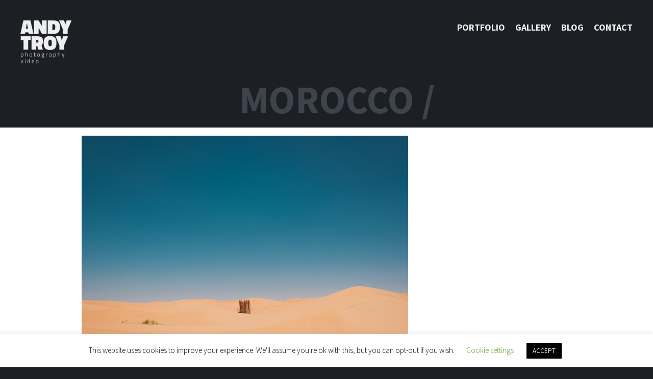

--- FILE ---
content_type: text/html; charset=UTF-8
request_url: https://andytroy.nl/gallery/morocco/dscf7108/
body_size: 11461
content:
<!DOCTYPE html>
<html dir="ltr" lang="en-US" prefix="og: https://ogp.me/ns#">
<head>
<meta charset="UTF-8">
<meta name="viewport" content="width=device-width, initial-scale=1"> 
<link rel="profile" href="https://gmpg.org/xfn/11">



<title>Morocco | Andy Troy Photo &amp; Video</title><link rel="preload" data-rocket-preload as="style" href="https://fonts.googleapis.com/css?family=BenchNine%3A300%2C700%7CSource%20Sans%20Pro%3A300%2C400%2C700%2C900%7COpen%20Sans%3A300%2C400%2C700&#038;display=swap" /><link rel="stylesheet" href="https://fonts.googleapis.com/css?family=BenchNine%3A300%2C700%7CSource%20Sans%20Pro%3A300%2C400%2C700%2C900%7COpen%20Sans%3A300%2C400%2C700&#038;display=swap" media="print" onload="this.media='all'" /><noscript><link rel="stylesheet" href="https://fonts.googleapis.com/css?family=BenchNine%3A300%2C700%7CSource%20Sans%20Pro%3A300%2C400%2C700%2C900%7COpen%20Sans%3A300%2C400%2C700&#038;display=swap" /></noscript>

		<!-- All in One SEO 4.9.2 - aioseo.com -->
	<meta name="robots" content="max-image-preview:large" />
	<link rel="canonical" href="https://andytroy.nl/gallery/morocco/dscf7108/" />
	<meta name="generator" content="All in One SEO (AIOSEO) 4.9.2" />
		<meta property="og:locale" content="en_US" />
		<meta property="og:site_name" content="Andy Troy Photography &amp; Video" />
		<meta property="og:type" content="article" />
		<meta property="og:title" content="Morocco | Andy Troy Photo &amp; Video" />
		<meta property="og:url" content="https://andytroy.nl/gallery/morocco/dscf7108/" />
		<meta property="fb:app_id" content="418051164945718" />
		<meta property="fb:admins" content="646680405" />
		<meta property="og:image" content="https://andytroy.nl/wp-content/uploads/2017/04/2V5A4988-HDR.jpg" />
		<meta property="og:image:secure_url" content="https://andytroy.nl/wp-content/uploads/2017/04/2V5A4988-HDR.jpg" />
		<meta property="og:image:width" content="2048" />
		<meta property="og:image:height" content="1365" />
		<meta property="article:published_time" content="2018-08-10T11:47:55+00:00" />
		<meta property="article:modified_time" content="2018-08-10T11:58:06+00:00" />
		<meta property="article:publisher" content="https://www.facebook.com/AndyTroyMultimedia/" />
		<meta name="twitter:card" content="summary" />
		<meta name="twitter:title" content="Morocco | Andy Troy Photo &amp; Video" />
		<meta name="twitter:image" content="https://andytroy.nl/wp-content/uploads/2017/04/2V5A4988-HDR.jpg" />
		<script type="application/ld+json" class="aioseo-schema">
			{"@context":"https:\/\/schema.org","@graph":[{"@type":"BreadcrumbList","@id":"https:\/\/andytroy.nl\/gallery\/morocco\/dscf7108\/#breadcrumblist","itemListElement":[{"@type":"ListItem","@id":"https:\/\/andytroy.nl#listItem","position":1,"name":"Home","item":"https:\/\/andytroy.nl","nextItem":{"@type":"ListItem","@id":"https:\/\/andytroy.nl\/gallery\/morocco\/dscf7108\/#listItem","name":"Morocco"}},{"@type":"ListItem","@id":"https:\/\/andytroy.nl\/gallery\/morocco\/dscf7108\/#listItem","position":2,"name":"Morocco","previousItem":{"@type":"ListItem","@id":"https:\/\/andytroy.nl#listItem","name":"Home"}}]},{"@type":"ItemPage","@id":"https:\/\/andytroy.nl\/gallery\/morocco\/dscf7108\/#itempage","url":"https:\/\/andytroy.nl\/gallery\/morocco\/dscf7108\/","name":"Morocco | Andy Troy Photo & Video","inLanguage":"en-US","isPartOf":{"@id":"https:\/\/andytroy.nl\/#website"},"breadcrumb":{"@id":"https:\/\/andytroy.nl\/gallery\/morocco\/dscf7108\/#breadcrumblist"},"author":{"@id":"https:\/\/andytroy.nl\/author\/andy\/#author"},"creator":{"@id":"https:\/\/andytroy.nl\/author\/andy\/#author"},"datePublished":"2018-08-10T13:47:55+02:00","dateModified":"2018-08-10T13:58:06+02:00"},{"@type":"Person","@id":"https:\/\/andytroy.nl\/#person","name":"andy","image":{"@type":"ImageObject","@id":"https:\/\/andytroy.nl\/gallery\/morocco\/dscf7108\/#personImage","url":"https:\/\/secure.gravatar.com\/avatar\/81f887e6c52eb57a0a020758111e5b4c?s=96&d=blank&r=g","width":96,"height":96,"caption":"andy"}},{"@type":"Person","@id":"https:\/\/andytroy.nl\/author\/andy\/#author","url":"https:\/\/andytroy.nl\/author\/andy\/","name":"andy","image":{"@type":"ImageObject","@id":"https:\/\/andytroy.nl\/gallery\/morocco\/dscf7108\/#authorImage","url":"https:\/\/secure.gravatar.com\/avatar\/81f887e6c52eb57a0a020758111e5b4c?s=96&d=blank&r=g","width":96,"height":96,"caption":"andy"}},{"@type":"WebSite","@id":"https:\/\/andytroy.nl\/#website","url":"https:\/\/andytroy.nl\/","name":"Andy Troy Photo & Video","description":"Travel, Outdoor and commercial photography and videography","inLanguage":"en-US","publisher":{"@id":"https:\/\/andytroy.nl\/#person"}}]}
		</script>
		<!-- All in One SEO -->

<link rel='dns-prefetch' href='//cdnjs.cloudflare.com' />
<link rel='dns-prefetch' href='//unpkg.com' />
<link rel='dns-prefetch' href='//fonts.googleapis.com' />
<link rel='dns-prefetch' href='//vjs.zencdn.net' />
<link href='https://fonts.gstatic.com' crossorigin rel='preconnect' />
<link rel="alternate" type="application/rss+xml" title="Andy Troy Photo &amp; Video &raquo; Feed" href="https://andytroy.nl/feed/" />
<link rel="alternate" type="application/rss+xml" title="Andy Troy Photo &amp; Video &raquo; Comments Feed" href="https://andytroy.nl/comments/feed/" />
<link rel="alternate" type="application/rss+xml" title="Andy Troy Photo &amp; Video &raquo; Morocco Comments Feed" href="https://andytroy.nl/gallery/morocco/dscf7108/feed/" />
<link rel='stylesheet' id='wp-block-library-css' href='https://andytroy.nl/wp-includes/css/dist/block-library/style.min.css?ver=6.6.4' type='text/css' media='all' />
<link data-minify="1" rel='stylesheet' id='aioseo/css/src/vue/standalone/blocks/table-of-contents/global.scss-css' href='https://andytroy.nl/wp-content/cache/min/1/wp-content/plugins/all-in-one-seo-pack/dist/Lite/assets/css/table-of-contents/global.e90f6d47.css?ver=1762934919' type='text/css' media='all' />
<style id='classic-theme-styles-inline-css' type='text/css'>
/*! This file is auto-generated */
.wp-block-button__link{color:#fff;background-color:#32373c;border-radius:9999px;box-shadow:none;text-decoration:none;padding:calc(.667em + 2px) calc(1.333em + 2px);font-size:1.125em}.wp-block-file__button{background:#32373c;color:#fff;text-decoration:none}
</style>
<style id='global-styles-inline-css' type='text/css'>
:root{--wp--preset--aspect-ratio--square: 1;--wp--preset--aspect-ratio--4-3: 4/3;--wp--preset--aspect-ratio--3-4: 3/4;--wp--preset--aspect-ratio--3-2: 3/2;--wp--preset--aspect-ratio--2-3: 2/3;--wp--preset--aspect-ratio--16-9: 16/9;--wp--preset--aspect-ratio--9-16: 9/16;--wp--preset--color--black: #000000;--wp--preset--color--cyan-bluish-gray: #abb8c3;--wp--preset--color--white: #ffffff;--wp--preset--color--pale-pink: #f78da7;--wp--preset--color--vivid-red: #cf2e2e;--wp--preset--color--luminous-vivid-orange: #ff6900;--wp--preset--color--luminous-vivid-amber: #fcb900;--wp--preset--color--light-green-cyan: #7bdcb5;--wp--preset--color--vivid-green-cyan: #00d084;--wp--preset--color--pale-cyan-blue: #8ed1fc;--wp--preset--color--vivid-cyan-blue: #0693e3;--wp--preset--color--vivid-purple: #9b51e0;--wp--preset--gradient--vivid-cyan-blue-to-vivid-purple: linear-gradient(135deg,rgba(6,147,227,1) 0%,rgb(155,81,224) 100%);--wp--preset--gradient--light-green-cyan-to-vivid-green-cyan: linear-gradient(135deg,rgb(122,220,180) 0%,rgb(0,208,130) 100%);--wp--preset--gradient--luminous-vivid-amber-to-luminous-vivid-orange: linear-gradient(135deg,rgba(252,185,0,1) 0%,rgba(255,105,0,1) 100%);--wp--preset--gradient--luminous-vivid-orange-to-vivid-red: linear-gradient(135deg,rgba(255,105,0,1) 0%,rgb(207,46,46) 100%);--wp--preset--gradient--very-light-gray-to-cyan-bluish-gray: linear-gradient(135deg,rgb(238,238,238) 0%,rgb(169,184,195) 100%);--wp--preset--gradient--cool-to-warm-spectrum: linear-gradient(135deg,rgb(74,234,220) 0%,rgb(151,120,209) 20%,rgb(207,42,186) 40%,rgb(238,44,130) 60%,rgb(251,105,98) 80%,rgb(254,248,76) 100%);--wp--preset--gradient--blush-light-purple: linear-gradient(135deg,rgb(255,206,236) 0%,rgb(152,150,240) 100%);--wp--preset--gradient--blush-bordeaux: linear-gradient(135deg,rgb(254,205,165) 0%,rgb(254,45,45) 50%,rgb(107,0,62) 100%);--wp--preset--gradient--luminous-dusk: linear-gradient(135deg,rgb(255,203,112) 0%,rgb(199,81,192) 50%,rgb(65,88,208) 100%);--wp--preset--gradient--pale-ocean: linear-gradient(135deg,rgb(255,245,203) 0%,rgb(182,227,212) 50%,rgb(51,167,181) 100%);--wp--preset--gradient--electric-grass: linear-gradient(135deg,rgb(202,248,128) 0%,rgb(113,206,126) 100%);--wp--preset--gradient--midnight: linear-gradient(135deg,rgb(2,3,129) 0%,rgb(40,116,252) 100%);--wp--preset--font-size--small: 13px;--wp--preset--font-size--medium: 20px;--wp--preset--font-size--large: 36px;--wp--preset--font-size--x-large: 42px;--wp--preset--spacing--20: 0.44rem;--wp--preset--spacing--30: 0.67rem;--wp--preset--spacing--40: 1rem;--wp--preset--spacing--50: 1.5rem;--wp--preset--spacing--60: 2.25rem;--wp--preset--spacing--70: 3.38rem;--wp--preset--spacing--80: 5.06rem;--wp--preset--shadow--natural: 6px 6px 9px rgba(0, 0, 0, 0.2);--wp--preset--shadow--deep: 12px 12px 50px rgba(0, 0, 0, 0.4);--wp--preset--shadow--sharp: 6px 6px 0px rgba(0, 0, 0, 0.2);--wp--preset--shadow--outlined: 6px 6px 0px -3px rgba(255, 255, 255, 1), 6px 6px rgba(0, 0, 0, 1);--wp--preset--shadow--crisp: 6px 6px 0px rgba(0, 0, 0, 1);}:where(.is-layout-flex){gap: 0.5em;}:where(.is-layout-grid){gap: 0.5em;}body .is-layout-flex{display: flex;}.is-layout-flex{flex-wrap: wrap;align-items: center;}.is-layout-flex > :is(*, div){margin: 0;}body .is-layout-grid{display: grid;}.is-layout-grid > :is(*, div){margin: 0;}:where(.wp-block-columns.is-layout-flex){gap: 2em;}:where(.wp-block-columns.is-layout-grid){gap: 2em;}:where(.wp-block-post-template.is-layout-flex){gap: 1.25em;}:where(.wp-block-post-template.is-layout-grid){gap: 1.25em;}.has-black-color{color: var(--wp--preset--color--black) !important;}.has-cyan-bluish-gray-color{color: var(--wp--preset--color--cyan-bluish-gray) !important;}.has-white-color{color: var(--wp--preset--color--white) !important;}.has-pale-pink-color{color: var(--wp--preset--color--pale-pink) !important;}.has-vivid-red-color{color: var(--wp--preset--color--vivid-red) !important;}.has-luminous-vivid-orange-color{color: var(--wp--preset--color--luminous-vivid-orange) !important;}.has-luminous-vivid-amber-color{color: var(--wp--preset--color--luminous-vivid-amber) !important;}.has-light-green-cyan-color{color: var(--wp--preset--color--light-green-cyan) !important;}.has-vivid-green-cyan-color{color: var(--wp--preset--color--vivid-green-cyan) !important;}.has-pale-cyan-blue-color{color: var(--wp--preset--color--pale-cyan-blue) !important;}.has-vivid-cyan-blue-color{color: var(--wp--preset--color--vivid-cyan-blue) !important;}.has-vivid-purple-color{color: var(--wp--preset--color--vivid-purple) !important;}.has-black-background-color{background-color: var(--wp--preset--color--black) !important;}.has-cyan-bluish-gray-background-color{background-color: var(--wp--preset--color--cyan-bluish-gray) !important;}.has-white-background-color{background-color: var(--wp--preset--color--white) !important;}.has-pale-pink-background-color{background-color: var(--wp--preset--color--pale-pink) !important;}.has-vivid-red-background-color{background-color: var(--wp--preset--color--vivid-red) !important;}.has-luminous-vivid-orange-background-color{background-color: var(--wp--preset--color--luminous-vivid-orange) !important;}.has-luminous-vivid-amber-background-color{background-color: var(--wp--preset--color--luminous-vivid-amber) !important;}.has-light-green-cyan-background-color{background-color: var(--wp--preset--color--light-green-cyan) !important;}.has-vivid-green-cyan-background-color{background-color: var(--wp--preset--color--vivid-green-cyan) !important;}.has-pale-cyan-blue-background-color{background-color: var(--wp--preset--color--pale-cyan-blue) !important;}.has-vivid-cyan-blue-background-color{background-color: var(--wp--preset--color--vivid-cyan-blue) !important;}.has-vivid-purple-background-color{background-color: var(--wp--preset--color--vivid-purple) !important;}.has-black-border-color{border-color: var(--wp--preset--color--black) !important;}.has-cyan-bluish-gray-border-color{border-color: var(--wp--preset--color--cyan-bluish-gray) !important;}.has-white-border-color{border-color: var(--wp--preset--color--white) !important;}.has-pale-pink-border-color{border-color: var(--wp--preset--color--pale-pink) !important;}.has-vivid-red-border-color{border-color: var(--wp--preset--color--vivid-red) !important;}.has-luminous-vivid-orange-border-color{border-color: var(--wp--preset--color--luminous-vivid-orange) !important;}.has-luminous-vivid-amber-border-color{border-color: var(--wp--preset--color--luminous-vivid-amber) !important;}.has-light-green-cyan-border-color{border-color: var(--wp--preset--color--light-green-cyan) !important;}.has-vivid-green-cyan-border-color{border-color: var(--wp--preset--color--vivid-green-cyan) !important;}.has-pale-cyan-blue-border-color{border-color: var(--wp--preset--color--pale-cyan-blue) !important;}.has-vivid-cyan-blue-border-color{border-color: var(--wp--preset--color--vivid-cyan-blue) !important;}.has-vivid-purple-border-color{border-color: var(--wp--preset--color--vivid-purple) !important;}.has-vivid-cyan-blue-to-vivid-purple-gradient-background{background: var(--wp--preset--gradient--vivid-cyan-blue-to-vivid-purple) !important;}.has-light-green-cyan-to-vivid-green-cyan-gradient-background{background: var(--wp--preset--gradient--light-green-cyan-to-vivid-green-cyan) !important;}.has-luminous-vivid-amber-to-luminous-vivid-orange-gradient-background{background: var(--wp--preset--gradient--luminous-vivid-amber-to-luminous-vivid-orange) !important;}.has-luminous-vivid-orange-to-vivid-red-gradient-background{background: var(--wp--preset--gradient--luminous-vivid-orange-to-vivid-red) !important;}.has-very-light-gray-to-cyan-bluish-gray-gradient-background{background: var(--wp--preset--gradient--very-light-gray-to-cyan-bluish-gray) !important;}.has-cool-to-warm-spectrum-gradient-background{background: var(--wp--preset--gradient--cool-to-warm-spectrum) !important;}.has-blush-light-purple-gradient-background{background: var(--wp--preset--gradient--blush-light-purple) !important;}.has-blush-bordeaux-gradient-background{background: var(--wp--preset--gradient--blush-bordeaux) !important;}.has-luminous-dusk-gradient-background{background: var(--wp--preset--gradient--luminous-dusk) !important;}.has-pale-ocean-gradient-background{background: var(--wp--preset--gradient--pale-ocean) !important;}.has-electric-grass-gradient-background{background: var(--wp--preset--gradient--electric-grass) !important;}.has-midnight-gradient-background{background: var(--wp--preset--gradient--midnight) !important;}.has-small-font-size{font-size: var(--wp--preset--font-size--small) !important;}.has-medium-font-size{font-size: var(--wp--preset--font-size--medium) !important;}.has-large-font-size{font-size: var(--wp--preset--font-size--large) !important;}.has-x-large-font-size{font-size: var(--wp--preset--font-size--x-large) !important;}
:where(.wp-block-post-template.is-layout-flex){gap: 1.25em;}:where(.wp-block-post-template.is-layout-grid){gap: 1.25em;}
:where(.wp-block-columns.is-layout-flex){gap: 2em;}:where(.wp-block-columns.is-layout-grid){gap: 2em;}
:root :where(.wp-block-pullquote){font-size: 1.5em;line-height: 1.6;}
</style>
<link data-minify="1" rel='stylesheet' id='cookie-law-info-css' href='https://andytroy.nl/wp-content/cache/min/1/wp-content/plugins/cookie-law-info/legacy/public/css/cookie-law-info-public.css?ver=1721752078' type='text/css' media='all' />
<link data-minify="1" rel='stylesheet' id='cookie-law-info-gdpr-css' href='https://andytroy.nl/wp-content/cache/min/1/wp-content/plugins/cookie-law-info/legacy/public/css/cookie-law-info-gdpr.css?ver=1721752078' type='text/css' media='all' />
<link data-minify="1" rel='stylesheet' id='at17-fonticons-css' href='https://andytroy.nl/wp-content/cache/min/1/wp-content/themes/at17/assets/css/at17.css?ver=1721752078' type='text/css' media='all' />
<link data-minify="1" rel='stylesheet' id='at17-fancybox-css' href='https://andytroy.nl/wp-content/cache/min/1/ajax/libs/fancybox/3.2.5/jquery.fancybox.min.css?ver=1721752078' type='text/css' media='all' />

<link data-minify="1" rel='stylesheet' id='at17-videocss-css' href='https://andytroy.nl/wp-content/cache/min/1/5.8.8/video-js.css?ver=1721752078' type='text/css' media='all' />
<link data-minify="1" rel='stylesheet' id='at17-flickity-css-css' href='https://andytroy.nl/wp-content/cache/min/1/flickity@2/dist/flickity.min.css?ver=1721752078' type='text/css' media='all' />
<link data-minify="1" rel='stylesheet' id='recent-posts-widget-with-thumbnails-public-style-css' href='https://andytroy.nl/wp-content/cache/min/1/wp-content/plugins/recent-posts-widget-with-thumbnails/public.css?ver=1721752078' type='text/css' media='all' />
<link data-minify="1" rel='stylesheet' id='style-style-css' href='https://andytroy.nl/wp-content/cache/min/1/wp-content/themes/at17/assets/css/style.css?ver=1721752078' type='text/css' media='all' />
<script type="text/javascript" src="https://andytroy.nl/wp-includes/js/jquery/jquery.min.js?ver=3.7.1" id="jquery-core-js"></script>
<script type="text/javascript" src="https://andytroy.nl/wp-includes/js/jquery/jquery-migrate.min.js?ver=3.4.1" id="jquery-migrate-js" defer></script>
<script type="text/javascript" id="cookie-law-info-js-extra">
/* <![CDATA[ */
var Cli_Data = {"nn_cookie_ids":[],"cookielist":[],"non_necessary_cookies":[],"ccpaEnabled":"","ccpaRegionBased":"","ccpaBarEnabled":"","strictlyEnabled":["necessary","obligatoire"],"ccpaType":"gdpr","js_blocking":"","custom_integration":"","triggerDomRefresh":"","secure_cookies":""};
var cli_cookiebar_settings = {"animate_speed_hide":"500","animate_speed_show":"500","background":"#FFF","border":"#b1a6a6c2","border_on":"","button_1_button_colour":"#000","button_1_button_hover":"#000000","button_1_link_colour":"#fff","button_1_as_button":"1","button_1_new_win":"","button_2_button_colour":"#333","button_2_button_hover":"#292929","button_2_link_colour":"#444","button_2_as_button":"","button_2_hidebar":"","button_3_button_colour":"#000","button_3_button_hover":"#000000","button_3_link_colour":"#fff","button_3_as_button":"1","button_3_new_win":"","button_4_button_colour":"#000","button_4_button_hover":"#000000","button_4_link_colour":"#62a329","button_4_as_button":"","button_7_button_colour":"#61a229","button_7_button_hover":"#4e8221","button_7_link_colour":"#fff","button_7_as_button":"1","button_7_new_win":"","font_family":"inherit","header_fix":"","notify_animate_hide":"1","notify_animate_show":"","notify_div_id":"#cookie-law-info-bar","notify_position_horizontal":"right","notify_position_vertical":"bottom","scroll_close":"","scroll_close_reload":"","accept_close_reload":"","reject_close_reload":"","showagain_tab":"","showagain_background":"#fff","showagain_border":"#000","showagain_div_id":"#cookie-law-info-again","showagain_x_position":"100px","text":"#000","show_once_yn":"","show_once":"10000","logging_on":"","as_popup":"","popup_overlay":"1","bar_heading_text":"","cookie_bar_as":"banner","popup_showagain_position":"bottom-right","widget_position":"left"};
var log_object = {"ajax_url":"https:\/\/andytroy.nl\/wp-admin\/admin-ajax.php"};
/* ]]> */
</script>
<script data-minify="1" type="text/javascript" src="https://andytroy.nl/wp-content/cache/min/1/wp-content/plugins/cookie-law-info/legacy/public/js/cookie-law-info-public.js?ver=1684329111" id="cookie-law-info-js" defer></script>
<link rel="https://api.w.org/" href="https://andytroy.nl/wp-json/" /><link rel="alternate" title="JSON" type="application/json" href="https://andytroy.nl/wp-json/wp/v2/media/1571" /><link rel="EditURI" type="application/rsd+xml" title="RSD" href="https://andytroy.nl/xmlrpc.php?rsd" />
<link rel='shortlink' href='https://andytroy.nl/?p=1571' />
<link rel="alternate" title="oEmbed (JSON)" type="application/json+oembed" href="https://andytroy.nl/wp-json/oembed/1.0/embed?url=https%3A%2F%2Fandytroy.nl%2Fgallery%2Fmorocco%2Fdscf7108%2F" />
<link rel="alternate" title="oEmbed (XML)" type="text/xml+oembed" href="https://andytroy.nl/wp-json/oembed/1.0/embed?url=https%3A%2F%2Fandytroy.nl%2Fgallery%2Fmorocco%2Fdscf7108%2F&#038;format=xml" />
<link rel="apple-touch-icon" sizes="180x180" href="/wp-content/uploads/fbrfg/apple-touch-icon.png">
<link rel="icon" type="image/png" sizes="32x32" href="/wp-content/uploads/fbrfg/favicon-32x32.png">
<link rel="icon" type="image/png" sizes="16x16" href="/wp-content/uploads/fbrfg/favicon-16x16.png">
<link rel="manifest" href="/wp-content/uploads/fbrfg/site.webmanifest">
<link rel="mask-icon" href="/wp-content/uploads/fbrfg/safari-pinned-tab.svg" color="#5bbad5">
<link rel="shortcut icon" href="/wp-content/uploads/fbrfg/favicon.ico">
<meta name="msapplication-TileColor" content="#da532c">
<meta name="msapplication-config" content="/wp-content/uploads/fbrfg/browserconfig.xml">
<meta name="theme-color" content="#ffffff"><noscript><style id="rocket-lazyload-nojs-css">.rll-youtube-player, [data-lazy-src]{display:none !important;}</style></noscript>    
</head>

<body data-rsssl=1 class="attachment attachment-template-default attachmentid-1571 attachment-jpeg wp-embed-responsive">
	
<div id="page" class="site">

	<header id="masthead" class="site-header" role="banner">
		<div class="site-branding">
			<a href="/" class="logo"><img src="data:image/svg+xml,%3Csvg%20xmlns='http://www.w3.org/2000/svg'%20viewBox='0%200%20488%20416'%3E%3C/svg%3E" alt="Logo" title="" width="488" height="416" data-lazy-src="https://andytroy.nl/wp-content/themes/at17/assets/img/logo.png" /><noscript><img src="https://andytroy.nl/wp-content/themes/at17/assets/img/logo.png" alt="Logo" title="" width="488" height="416" /></noscript></a>
		</div><!-- .site-branding -->

		<nav id="site-navigation" class="main-navigation" role="navigation">
			<div class="nav-bg"></div>
			<div class="menu-main-container">
<ul id="primary-menu" class="main-nav">
<li id="s_105" class="item  menu-item menu-item-type-custom menu-item-object-custom">
<a href="/portfolio" class="title">Portfolio</a>
</li>
<li id="s_21" class="item  menu-item menu-item-type-post_type menu-item-object-page">
<a href="https://andytroy.nl/gallery/" class="title">Gallery</a>
</li>
<li id="s_19" class="item  menu-item menu-item-type-post_type menu-item-object-page current_page_parent">
<a href="https://andytroy.nl/blog/" class="title">Blog</a>
</li>
<li id="s_20" class="item  menu-item menu-item-type-post_type menu-item-object-page">
<a href="https://andytroy.nl/contact/" class="title">Contact</a>
</li>
</ul>
<div class="sub-menu" id="sm_105"><ul class="submenu clear">
<li class="item bold menu-item menu-item-type-taxonomy menu-item-object-jetpack-portfolio-type">
<a href="https://andytroy.nl/portfolio-type/video/" class="title">Video</a>
</li>
<li class="item  menu-item menu-item-type-taxonomy menu-item-object-jetpack-portfolio-type">
<a href="https://andytroy.nl/portfolio-type/action-video/" class="title">Action</a>
</li>
<li class="item  menu-item menu-item-type-taxonomy menu-item-object-jetpack-portfolio-type">
<a href="https://andytroy.nl/portfolio-type/commercial-video/" class="title">Commercial</a>
</li>
<li class="item  menu-item menu-item-type-taxonomy menu-item-object-jetpack-portfolio-type">
<a href="https://andytroy.nl/portfolio-type/lifestyle-video/" class="title">Lifestyle</a>
</li>
<li class="item  menu-item menu-item-type-taxonomy menu-item-object-jetpack-portfolio-type">
<a href="https://andytroy.nl/portfolio-type/travel-video/" class="title">Travel</a>
</li>
<li class="item  menu-item menu-item-type-taxonomy menu-item-object-jetpack-portfolio-type">
<a href="https://andytroy.nl/portfolio-type/web/" class="title">Web</a>
</li>
</ul><ul class="submenu clear"><li class="item bold firstsub menu-item menu-item-type-taxonomy menu-item-object-jetpack-portfolio-type">
<a href="https://andytroy.nl/portfolio-type/photo/" class="title">Photo</a>
</li>
<li class="item  menu-item menu-item-type-taxonomy menu-item-object-jetpack-portfolio-type">
<a href="https://andytroy.nl/portfolio-type/action/" class="title">Action</a>
</li>
<li class="item  menu-item menu-item-type-taxonomy menu-item-object-jetpack-portfolio-type">
<a href="https://andytroy.nl/portfolio-type/commercial/" class="title">Commercial</a>
</li>
<li class="item  menu-item menu-item-type-taxonomy menu-item-object-jetpack-portfolio-type">
<a href="https://andytroy.nl/portfolio-type/lifestyle/" class="title">Lifestyle</a>
</li>
<li class="item  menu-item menu-item-type-taxonomy menu-item-object-jetpack-portfolio-type">
<a href="https://andytroy.nl/portfolio-type/scapes/" class="title">Scapes</a>
</li>
<li class="item  menu-item menu-item-type-taxonomy menu-item-object-jetpack-portfolio-type">
<a href="https://andytroy.nl/portfolio-type/travel/" class="title">Travel</a>
</li>
</ul><div class="sub-menu-close"><span class="icon-up-open"></span></div></div>
<div class="sub-menu" id="sm_21"><ul class="submenu clear">
<li class="item bold menu-item menu-item-type-post_type menu-item-object-page">
<a href="https://andytroy.nl/gallery/" class="title">Europe</a>
</li>
<li class="item  menu-item menu-item-type-post_type menu-item-object-page">
<a href="https://andytroy.nl/gallery/austria/" class="title">Austria</a>
</li>
<li class="item  menu-item menu-item-type-post_type menu-item-object-page">
<a href="https://andytroy.nl/gallery/bulgaria/" class="title">Bulgaria</a>
</li>
<li class="item  menu-item menu-item-type-post_type menu-item-object-page">
<a href="https://andytroy.nl/gallery/cyprus/" class="title">Cyprus</a>
</li>
<li class="item  menu-item menu-item-type-post_type menu-item-object-page">
<a href="https://andytroy.nl/gallery/england/" class="title">England</a>
</li>
<li class="item  menu-item menu-item-type-post_type menu-item-object-page">
<a href="https://andytroy.nl/gallery/finland/" class="title">Finland</a>
</li>
<li class="item  menu-item menu-item-type-post_type menu-item-object-page">
<a href="https://andytroy.nl/gallery/france/" class="title">France</a>
</li>
<li class="item  menu-item menu-item-type-post_type menu-item-object-page">
<a href="https://andytroy.nl/gallery/greece/" class="title">Greece</a>
</li>
</ul><ul class="submenu clear"><li class="item bold firstsub menu-item menu-item-type-post_type menu-item-object-page">
<a href="https://andytroy.nl/gallery/" class="title">Europe</a>
</li>
<li class="item  menu-item menu-item-type-post_type menu-item-object-page">
<a href="https://andytroy.nl/gallery/italy/" class="title">Italy</a>
</li>
<li class="item  menu-item menu-item-type-post_type menu-item-object-page">
<a href="https://andytroy.nl/gallery/netherlands/" class="title">Netherlands</a>
</li>
<li class="item  menu-item menu-item-type-post_type menu-item-object-page">
<a href="https://andytroy.nl/gallery/norway/" class="title">Norway</a>
</li>
<li class="item  menu-item menu-item-type-post_type menu-item-object-page">
<a href="https://andytroy.nl/gallery/portugal/" class="title">Portugal</a>
</li>
<li class="item  menu-item menu-item-type-post_type menu-item-object-page">
<a href="https://andytroy.nl/gallery/spain/" class="title">Spain</a>
</li>
<li class="item  menu-item menu-item-type-post_type menu-item-object-page">
<a href="https://andytroy.nl/gallery/sweden/" class="title">Sweden</a>
</li>
<li class="item  menu-item menu-item-type-post_type menu-item-object-page">
<a href="https://andytroy.nl/gallery/wales/" class="title">Wales</a>
</li>
</ul><ul class="submenu clear"><li class="item bold firstsub menu-item menu-item-type-post_type menu-item-object-page">
<a href="https://andytroy.nl/gallery/" class="title">Africa</a>
</li>
<li class="item  menu-item menu-item-type-post_type menu-item-object-page">
<a href="https://andytroy.nl/gallery/gambia/" class="title">Gambia</a>
</li>
<li class="item  menu-item menu-item-type-post_type menu-item-object-page">
<a href="https://andytroy.nl/gallery/kenya/" class="title">Kenya</a>
</li>
<li class="item  menu-item menu-item-type-post_type menu-item-object-page">
<a href="https://andytroy.nl/gallery/morocco/" class="title">Morocco</a>
</li>
<li class="item  menu-item menu-item-type-post_type menu-item-object-page">
<a href="https://andytroy.nl/gallery/senegal/" class="title">Senegal</a>
</li>
<li class="item  menu-item menu-item-type-post_type menu-item-object-page">
<a href="https://andytroy.nl/gallery/south-africa/" class="title">South Africa</a>
</li>
<li class="item lastcol menu-item menu-item-type-post_type menu-item-object-page">
<a href="https://andytroy.nl/gallery/zanzibar/" class="title">Zanzibar</a>
</li>
</ul><ul class="submenu clear"><li class="item bold firstsub menu-item menu-item-type-post_type menu-item-object-page">
<a href="https://andytroy.nl/gallery/" class="title">Asia</a>
</li>
<li class="item  menu-item menu-item-type-post_type menu-item-object-page">
<a href="https://andytroy.nl/gallery/indonesia/" class="title">Indonesia</a>
</li>
<li class="item  menu-item menu-item-type-post_type menu-item-object-page">
<a href="https://andytroy.nl/gallery/malaysia/" class="title">Malaysia</a>
</li>
<li class="item  menu-item menu-item-type-post_type menu-item-object-page">
<a href="https://andytroy.nl/gallery/singapore/" class="title">Singapore</a>
</li>
<li class="item  menu-item menu-item-type-post_type menu-item-object-page">
<a href="https://andytroy.nl/gallery/sri-lanka/" class="title">Sri Lanka</a>
</li>
</ul><ul class="submenu clear"><li class="item bold firstsub menu-item menu-item-type-post_type menu-item-object-page">
<a href="https://andytroy.nl/gallery/" class="title">North America</a>
</li>
<li class="item  menu-item menu-item-type-post_type menu-item-object-page">
<a href="https://andytroy.nl/gallery/united-states/" class="title">United States</a>
</li>
<li class="item bold menu-item menu-item-type-post_type menu-item-object-page">
<a href="https://andytroy.nl/gallery/" class="title">Central America</a>
</li>
<li class="item  menu-item menu-item-type-post_type menu-item-object-page">
<a href="https://andytroy.nl/gallery/bonaire/" class="title">Bonaire</a>
</li>
<li class="item  menu-item menu-item-type-post_type menu-item-object-page">
<a href="https://andytroy.nl/gallery/panama/" class="title">Panama</a>
</li>
</ul><ul class="submenu clear"><li class="item bold firstsub menu-item menu-item-type-post_type menu-item-object-page">
<a href="https://andytroy.nl/showcase/" class="title">Showcase</a>
</li>
</ul><div class="sub-menu-close"><span class="icon-up-open"></span></div></div>
<div class="sub-menu" id="sm_20"><ul class="submenu clear">
<li class="item bold menu-item menu-item-type-post_type menu-item-object-page">
<a href="https://andytroy.nl/contact/" class="title">Information</a>
</li>
<li class="item  menu-item menu-item-type-custom menu-item-object-custom">
<a href="https://andytroyvisuals.nl" class="title">Nederlands</a>
</li>
<li class="item  menu-item menu-item-type-custom menu-item-object-custom">
<a href="/contact/#Andy%20Troy" class="title">About</a>
</li>
<li class="item  menu-item menu-item-type-custom menu-item-object-custom">
<a href="/contact/#Photography" class="title">Photography</a>
</li>
<li class="item  menu-item menu-item-type-custom menu-item-object-custom">
<a href="/contact/#Video" class="title">Video</a>
</li>
<li class="item  menu-item menu-item-type-custom menu-item-object-custom">
<a href="/contact/#Stock%20footage" class="title">Stock footage</a>
</li>
<li class="item  menu-item menu-item-type-custom menu-item-object-custom">
<a href="/contact/#Prints" class="title">Prints</a>
</li>
<li class="item  menu-item menu-item-type-post_type menu-item-object-page menu-item-privacy-policy">
<a href="https://andytroy.nl/privacy-policy/" class="title">Privacy policy</a>
</li>
</ul><div class="sub-menu-close"><span class="icon-up-open"></span></div></div>
</div>
		</nav><!-- #site-navigation -->
	</header><!-- #masthead -->

	<div id="content" class="site-content">

	<div id="primary" class="content-area page">
		<main id="main" class="site-main" role="main">
			
			<div class="title-header clear">
				
				<h2 class="title-header-title">Morocco /</h2>
				
				<div class="title-cat">
				</div>
			</div>		
				

		<div class="page-single-container"><article id="post-1571" class="page-content clear post-1571 attachment type-attachment status-inherit hentry">
		
		
			<p class="attachment"><a href='https://andytroy.nl/wp-content/uploads/2018/08/DSCF7108.jpg'><img fetchpriority="high" decoding="async" width="640" height="427" src="data:image/svg+xml,%3Csvg%20xmlns='http://www.w3.org/2000/svg'%20viewBox='0%200%20640%20427'%3E%3C/svg%3E" class="attachment-medium size-medium" alt="Morocco" data-lazy-srcset="https://andytroy.nl/wp-content/uploads/2018/08/DSCF7108-640x427.jpg 640w, https://andytroy.nl/wp-content/uploads/2018/08/DSCF7108-768x512.jpg 768w, https://andytroy.nl/wp-content/uploads/2018/08/DSCF7108-1024x683.jpg 1024w, https://andytroy.nl/wp-content/uploads/2018/08/DSCF7108.jpg 2048w" data-lazy-sizes="(max-width: 640px) 100vw, 640px" data-lazy-src="https://andytroy.nl/wp-content/uploads/2018/08/DSCF7108-640x427.jpg" /><noscript><img fetchpriority="high" decoding="async" width="640" height="427" src="https://andytroy.nl/wp-content/uploads/2018/08/DSCF7108-640x427.jpg" class="attachment-medium size-medium" alt="Morocco" srcset="https://andytroy.nl/wp-content/uploads/2018/08/DSCF7108-640x427.jpg 640w, https://andytroy.nl/wp-content/uploads/2018/08/DSCF7108-768x512.jpg 768w, https://andytroy.nl/wp-content/uploads/2018/08/DSCF7108-1024x683.jpg 1024w, https://andytroy.nl/wp-content/uploads/2018/08/DSCF7108.jpg 2048w" sizes="(max-width: 640px) 100vw, 640px" /></noscript></a></p>
		
		
</article><!-- #post-## -->
</div>
		</main><!-- #main -->
		
				
		
	</div><!-- #primary -->


	</div><!-- #content -->

	<footer id="colophon" class="site-footer" role="contentinfo">
		<div class="site-info clear">
						
			<div class="footer-social">
				<a href="https://www.instagram.com/andytroyphoto/" class="social icon-instagram"></a>
				<a href="https://www.facebook.com/AndyTroyMultimedia/" class="social icon-facebook-squared"></a>
				<a href="http://atroy9.tumblr.com" class="social icon-tumblr-squared"></a>
				<a href="https://500px.com/andytroy" class="social icon-500px"></a>
				<a href="https://vimeo.com/andytroy" class="social icon-vimeo-squared"></a>
				<a href="http://youtube.com/andytroy" class="social icon-youtube-squared"></a>
				
				<div class="footer-nav">
					<a class="backtotop icon-up-circle" href="#">Back to top</a>
				</div>
				
				<div class="copyright">
					<a href="/contact/">&copy; Andy Troy</a>
				</div> 
				
			</div>				
		</div><!-- .site-info -->
	</footer><!-- #colophon -->
</div><!-- #page -->


		
		            <script type="text/javascript">

                //jQuery(document).ready(function($) {
                jQuery(document).ready(function ($) {
                    var count = 0;
                    var pathname = window.location.pathname; // Returns path only
                    var url = window.location.href;
                    var pdf;

                    $("a").each(function () {


                        if (($(this).attr('href') !== '#') && ($(this).attr('href') != null)) {

                            var url = $(this).attr('href');

							
                        }

                    }); //each


                });

            </script>

		<!--googleoff: all--><div id="cookie-law-info-bar" data-nosnippet="true"><span>This website uses cookies to improve your experience. We'll assume you're ok with this, but you can opt-out if you wish. <a role='button' class="cli_settings_button" style="margin:5px 20px 5px 20px">Cookie settings</a><a role='button' data-cli_action="accept" id="cookie_action_close_header" class="medium cli-plugin-button cli-plugin-main-button cookie_action_close_header cli_action_button wt-cli-accept-btn" style="margin:5px">ACCEPT</a></span></div><div id="cookie-law-info-again" data-nosnippet="true"><span id="cookie_hdr_showagain">Privacy &amp; Cookies Policy</span></div><div class="cli-modal" data-nosnippet="true" id="cliSettingsPopup" tabindex="-1" role="dialog" aria-labelledby="cliSettingsPopup" aria-hidden="true">
  <div class="cli-modal-dialog" role="document">
	<div class="cli-modal-content cli-bar-popup">
		  <button type="button" class="cli-modal-close" id="cliModalClose">
			<svg class="" viewBox="0 0 24 24"><path d="M19 6.41l-1.41-1.41-5.59 5.59-5.59-5.59-1.41 1.41 5.59 5.59-5.59 5.59 1.41 1.41 5.59-5.59 5.59 5.59 1.41-1.41-5.59-5.59z"></path><path d="M0 0h24v24h-24z" fill="none"></path></svg>
			<span class="wt-cli-sr-only">Close</span>
		  </button>
		  <div class="cli-modal-body">
			<div class="cli-container-fluid cli-tab-container">
	<div class="cli-row">
		<div class="cli-col-12 cli-align-items-stretch cli-px-0">
			<div class="cli-privacy-overview">
				<h4>Privacy Overview</h4>				<div class="cli-privacy-content">
					<div class="cli-privacy-content-text">This website uses cookies to improve your experience while you navigate through the website. Out of these cookies, the cookies that are categorized as necessary are stored on your browser as they are essential for the working of basic functionalities of the website. We also use third-party cookies that help us analyze and understand how you use this website. These cookies will be stored in your browser only with your consent. You also have the option to opt-out of these cookies. But opting out of some of these cookies may have an effect on your browsing experience.</div>
				</div>
				<a class="cli-privacy-readmore" aria-label="Show more" role="button" data-readmore-text="Show more" data-readless-text="Show less"></a>			</div>
		</div>
		<div class="cli-col-12 cli-align-items-stretch cli-px-0 cli-tab-section-container">
												<div class="cli-tab-section">
						<div class="cli-tab-header">
							<a role="button" tabindex="0" class="cli-nav-link cli-settings-mobile" data-target="necessary" data-toggle="cli-toggle-tab">
								Necessary							</a>
															<div class="wt-cli-necessary-checkbox">
									<input type="checkbox" class="cli-user-preference-checkbox"  id="wt-cli-checkbox-necessary" data-id="checkbox-necessary" checked="checked"  />
									<label class="form-check-label" for="wt-cli-checkbox-necessary">Necessary</label>
								</div>
								<span class="cli-necessary-caption">Always Enabled</span>
													</div>
						<div class="cli-tab-content">
							<div class="cli-tab-pane cli-fade" data-id="necessary">
								<div class="wt-cli-cookie-description">
									Necessary cookies are absolutely essential for the website to function properly. This category only includes cookies that ensures basic functionalities and security features of the website. These cookies do not store any personal information.								</div>
							</div>
						</div>
					</div>
																	<div class="cli-tab-section">
						<div class="cli-tab-header">
							<a role="button" tabindex="0" class="cli-nav-link cli-settings-mobile" data-target="non-necessary" data-toggle="cli-toggle-tab">
								Non-necessary							</a>
															<div class="cli-switch">
									<input type="checkbox" id="wt-cli-checkbox-non-necessary" class="cli-user-preference-checkbox"  data-id="checkbox-non-necessary" checked='checked' />
									<label for="wt-cli-checkbox-non-necessary" class="cli-slider" data-cli-enable="Enabled" data-cli-disable="Disabled"><span class="wt-cli-sr-only">Non-necessary</span></label>
								</div>
													</div>
						<div class="cli-tab-content">
							<div class="cli-tab-pane cli-fade" data-id="non-necessary">
								<div class="wt-cli-cookie-description">
									Any cookies that may not be particularly necessary for the website to function and is used specifically to collect user personal data via analytics, ads, other embedded contents are termed as non-necessary cookies. It is mandatory to procure user consent prior to running these cookies on your website.								</div>
							</div>
						</div>
					</div>
										</div>
	</div>
</div>
		  </div>
		  <div class="cli-modal-footer">
			<div class="wt-cli-element cli-container-fluid cli-tab-container">
				<div class="cli-row">
					<div class="cli-col-12 cli-align-items-stretch cli-px-0">
						<div class="cli-tab-footer wt-cli-privacy-overview-actions">
						
															<a id="wt-cli-privacy-save-btn" role="button" tabindex="0" data-cli-action="accept" class="wt-cli-privacy-btn cli_setting_save_button wt-cli-privacy-accept-btn cli-btn">SAVE &amp; ACCEPT</a>
													</div>
						
					</div>
				</div>
			</div>
		</div>
	</div>
  </div>
</div>
<div class="cli-modal-backdrop cli-fade cli-settings-overlay"></div>
<div class="cli-modal-backdrop cli-fade cli-popupbar-overlay"></div>
<!--googleon: all--><script data-minify="1" type="module"  src="https://andytroy.nl/wp-content/cache/min/1/wp-content/plugins/all-in-one-seo-pack/dist/Lite/assets/table-of-contents.95d0dfce.js?ver=1762934919" id="aioseo/js/src/vue/standalone/blocks/table-of-contents/frontend.js-js" defer></script>
<script type="text/javascript" id="dcl_comments-js-extra">
/* <![CDATA[ */
var countVars = {"disqusShortname":"andytroy-nl"};
var embedVars = {"disqusConfig":{"integration":"wordpress 3.0.23"},"disqusIdentifier":"1571 https:\/\/andytroy.nl\/wp-content\/uploads\/2018\/08\/DSCF7108.jpg","disqusShortname":"andytroy-nl","disqusTitle":"Morocco","disqusUrl":"https:\/\/andytroy.nl\/gallery\/morocco\/dscf7108\/","postId":"1571"};
var dclCustomVars = {"dcl_progress_text":"Loading..."};
/* ]]> */
</script>
<script type="text/javascript" src="https://andytroy.nl/wp-content/plugins/disqus-conditional-load/assets/js/embed-scroll.min.js?ver=11.1.2" id="dcl_comments-js" defer></script>
<script data-minify="1" type="text/javascript" src="https://andytroy.nl/wp-content/cache/min/1/ajax/libs/jquery.lazy/1.7.5/jquery.lazy.min.js?ver=1684329111" id="at17-lazyload-js" defer></script>
<script data-minify="1" type="text/javascript" src="https://andytroy.nl/wp-content/cache/min/1/ajax/libs/jquery.isotope/3.0.4/isotope.pkgd.min.js?ver=1684329111" id="at17-isotope-js" defer></script>
<script type="text/javascript" src="https://andytroy.nl/wp-content/themes/at17/assets/js/packery-mode.pkgd.min.js?ver=6.6.4" id="at17-packery-js" defer></script>
<script data-minify="1" type="text/javascript" src="https://andytroy.nl/wp-content/cache/min/1/flickity@2/dist/flickity.pkgd.min.js?ver=1684329111" id="at17-flickity-js" defer></script>
<script data-minify="1" type="text/javascript" src="https://andytroy.nl/wp-content/cache/min/1/ajax/libs/jquery.imagesloaded/4.1.2/imagesloaded.pkgd.min.js?ver=1684329111" id="at17-imagesloaded-js" defer></script>
<script data-minify="1" type="text/javascript" src="https://andytroy.nl/wp-content/cache/min/1/ajax/libs/fancybox/3.2.5/jquery.fancybox.min.js?ver=1684329111" id="at17-fancybox-js" defer></script>
<script type="text/javascript" src="https://andytroy.nl/wp-includes/js/jquery/ui/effect.min.js?ver=1.13.3" id="jquery-effects-core-js" defer></script>
<script type="text/javascript" id="at17-main-js-extra">
/* <![CDATA[ */
var ajaxpagination = {"ajaxurl":"https:\/\/andytroy.nl\/wp-admin\/admin-ajax.php","query_vars":"{\"page\":\"\",\"pagename\":\"gallery\\\/morocco\\\/dscf7108\"}"};
/* ]]> */
</script>
<script data-minify="1" type="text/javascript" src="https://andytroy.nl/wp-content/cache/min/1/wp-content/themes/at17/assets/js/main.js?ver=1684329111" id="at17-main-js" defer></script>
<script>window.lazyLoadOptions=[{elements_selector:"img[data-lazy-src],.rocket-lazyload",data_src:"lazy-src",data_srcset:"lazy-srcset",data_sizes:"lazy-sizes",class_loading:"lazyloading",class_loaded:"lazyloaded",threshold:300,callback_loaded:function(element){if(element.tagName==="IFRAME"&&element.dataset.rocketLazyload=="fitvidscompatible"){if(element.classList.contains("lazyloaded")){if(typeof window.jQuery!="undefined"){if(jQuery.fn.fitVids){jQuery(element).parent().fitVids()}}}}}},{elements_selector:".rocket-lazyload",data_src:"lazy-src",data_srcset:"lazy-srcset",data_sizes:"lazy-sizes",class_loading:"lazyloading",class_loaded:"lazyloaded",threshold:300,}];window.addEventListener('LazyLoad::Initialized',function(e){var lazyLoadInstance=e.detail.instance;if(window.MutationObserver){var observer=new MutationObserver(function(mutations){var image_count=0;var iframe_count=0;var rocketlazy_count=0;mutations.forEach(function(mutation){for(var i=0;i<mutation.addedNodes.length;i++){if(typeof mutation.addedNodes[i].getElementsByTagName!=='function'){continue}
if(typeof mutation.addedNodes[i].getElementsByClassName!=='function'){continue}
images=mutation.addedNodes[i].getElementsByTagName('img');is_image=mutation.addedNodes[i].tagName=="IMG";iframes=mutation.addedNodes[i].getElementsByTagName('iframe');is_iframe=mutation.addedNodes[i].tagName=="IFRAME";rocket_lazy=mutation.addedNodes[i].getElementsByClassName('rocket-lazyload');image_count+=images.length;iframe_count+=iframes.length;rocketlazy_count+=rocket_lazy.length;if(is_image){image_count+=1}
if(is_iframe){iframe_count+=1}}});if(image_count>0||iframe_count>0||rocketlazy_count>0){lazyLoadInstance.update()}});var b=document.getElementsByTagName("body")[0];var config={childList:!0,subtree:!0};observer.observe(b,config)}},!1)</script><script data-no-minify="1" async src="https://andytroy.nl/wp-content/plugins/wp-rocket/assets/js/lazyload/17.8.3/lazyload.min.js"></script>
<script>var rocket_lcp_data = {"ajax_url":"https:\/\/andytroy.nl\/wp-admin\/admin-ajax.php","nonce":"30bfa0a3b9","url":"https:\/\/andytroy.nl\/gallery\/morocco\/dscf7108","is_mobile":false,"elements":"img, video, picture, p, main, div, li, svg, section, header","width_threshold":1600,"height_threshold":700,"delay":500,"debug":null}</script><script data-name="wpr-lcp-beacon" src='https://andytroy.nl/wp-content/plugins/wp-rocket/assets/js/lcp-beacon.min.js' async></script></body>
</html>

<!-- This website is like a Rocket, isn't it? Performance optimized by WP Rocket. Learn more: https://wp-rocket.me - Debug: cached@1767477125 -->

--- FILE ---
content_type: text/css
request_url: https://andytroy.nl/wp-content/cache/min/1/wp-content/themes/at17/assets/css/at17.css?ver=1721752078
body_size: 612
content:
@font-face{font-display:swap;font-family:'at17';src:url(../../../../../../../../themes/at17/assets/font/at17.eot?6689647);src:url('../../../../../../../../themes/at17/assets/font/at17.eot?6689647#iefix') format('embedded-opentype'),url(../../../../../../../../themes/at17/assets/font/at17.woff2?6689647) format('woff2'),url(../../../../../../../../themes/at17/assets/font/at17.woff?6689647) format('woff'),url(../../../../../../../../themes/at17/assets/font/at17.ttf?6689647) format('truetype'),url('../../../../../../../../themes/at17/assets/font/at17.svg?6689647#at17') format('svg');font-weight:400;font-style:normal}[class^="icon-"]:before,[class*=" icon-"]:before{font-family:"at17";font-style:normal;font-weight:400;speak:none;display:inline-block;text-decoration:inherit;width:1em;margin-right:.2em;text-align:center;font-variant:normal;text-transform:none;line-height:1em;margin-left:.2em;-webkit-font-smoothing:antialiased;-moz-osx-font-smoothing:grayscale}.icon-down-open:before{content:'\e800'}.icon-left-open:before{content:'\e801'}.icon-right-open:before{content:'\e802'}.icon-up-open:before{content:'\e803'}.icon-basket:before{content:'\e804'}.icon-down-dir:before{content:'\e808'}.icon-up-dir:before{content:'\e809'}.icon-left-dir:before{content:'\e80a'}.icon-right-dir:before{content:'\e80b'}.icon-down-circle:before{content:'\e80e'}.icon-left-circle:before{content:'\e80f'}.icon-right-circle:before{content:'\e810'}.icon-up-circle:before{content:'\e811'}.icon-location:before{content:'\e812'}.icon-th:before{content:'\e813'}.icon-th-large:before{content:'\e814'}.icon-camera-alt:before{content:'\e815'}.icon-video:before{content:'\e816'}.icon-picture:before{content:'\e817'}.icon-tags:before{content:'\e818'}.icon-globe:before{content:'\e819'}.icon-menu:before{content:'\f0c9'}.icon-angle-double-left:before{content:'\f100'}.icon-angle-double-right:before{content:'\f101'}.icon-angle-double-up:before{content:'\f102'}.icon-angle-double-down:before{content:'\f103'}.icon-angle-left:before{content:'\f104'}.icon-angle-right:before{content:'\f105'}.icon-angle-up:before{content:'\f106'}.icon-angle-down:before{content:'\f107'}.icon-angle-circled-left:before{content:'\f137'}.icon-angle-circled-right:before{content:'\f138'}.icon-angle-circled-up:before{content:'\f139'}.icon-angle-circled-down:before{content:'\f13a'}.icon-youtube-squared:before{content:'\f166'}.icon-instagram:before{content:'\f16d'}.icon-tumblr-squared:before{content:'\f174'}.icon-vimeo-squared:before{content:'\f194'}.icon-cart-plus:before{content:'\f217'}.icon-cart-arrow-down:before{content:'\f218'}.icon-500px:before{content:'\f26e'}.icon-facebook-squared:before{content:'\f308'}

--- FILE ---
content_type: text/css
request_url: https://andytroy.nl/wp-content/cache/min/1/wp-content/themes/at17/assets/css/style.css?ver=1721752078
body_size: 9997
content:
html{font-family:sans-serif;-webkit-text-size-adjust:100%;-ms-text-size-adjust:100%}body{margin:0}article,aside,details,figcaption,figure,footer,header,main,menu,nav,section,summary{display:block}audio,canvas,progress,video{display:inline-block;vertical-align:baseline}audio:not([controls]){display:none;height:0}[hidden],template{display:none}a{background-color:transparent}a:active,a:hover{outline:0}abbr[title]{border-bottom:1px dotted}b,strong{font-weight:700}dfn{font-style:italic}h1{font-size:2em;margin:.67em 0}mark{background:#ff0;color:#000}small{font-size:80%}sub,sup{font-size:75%;line-height:0;position:relative;vertical-align:baseline}sup{top:-.5em}sub{bottom:-.25em}img{border:0}svg:not(:root){overflow:hidden}figure{margin:1em 40px}hr{box-sizing:content-box;height:0}pre{overflow:auto}code,kbd,pre,samp{font-family:monospace,monospace;font-size:1em}button,input,optgroup,select,textarea{color:inherit;font:inherit;margin:0}button{overflow:visible}button,select{text-transform:none}button,html input[type="button"],input[type="reset"],input[type="submit"]{-webkit-appearance:button;cursor:pointer}button[disabled],html input[disabled]{cursor:default}button::-moz-focus-inner,input::-moz-focus-inner{border:0;padding:0}input{line-height:normal}input[type="checkbox"],input[type="radio"]{box-sizing:border-box;padding:0}input[type="number"]::-webkit-inner-spin-button,input[type="number"]::-webkit-outer-spin-button{height:auto}input[type="search"]::-webkit-search-cancel-button,input[type="search"]::-webkit-search-decoration{-webkit-appearance:none}fieldset{border:1px solid silver;margin:0 2px;padding:.35em .625em .75em}legend{border:0;padding:0}textarea{overflow:auto}optgroup{font-weight:700}table{border-collapse:collapse;border-spacing:0}td,th{padding:0}body,button,input,select,textarea{color:#ededed;font-family:'Source Sans Pro',sans-serif;font-size:16px;font-size:1rem;line-height:1.5}h1,h2,h3,h4,h5,h6{clear:both}p{margin-bottom:1.5em}dfn,cite,em,i{font-style:italic}blockquote{margin:0 1.5em}address{margin:0 0 1.5em}pre{background:#eee;font-family:"Courier 10 Pitch",Courier,monospace;font-size:15px;font-size:.9375rem;line-height:1.6;margin-bottom:1.6em;max-width:100%;overflow:auto;padding:1.6em}code,kbd,tt,var{font-family:Monaco,Consolas,"Andale Mono","DejaVu Sans Mono",monospace;font-size:15px;font-size:.9375rem}abbr,acronym{border-bottom:1px dotted #666;cursor:help}mark,ins{background:#fff9c0;text-decoration:none}big{font-size:125%}html{box-sizing:border-box}*,*:before,*:after{box-sizing:inherit}body{background:#1c2025}blockquote,q{quotes:"" ""}blockquote:before,q:before,blockquote:after,q:after{content:""}hr{background-color:#ccc;border:0;height:1px;margin-bottom:1.5em}ul,ol{margin:0 0 1.5em 3em}ul{list-style:disc}ol{list-style:decimal}li>ul,li>ol{margin-bottom:0;margin-left:1.5em}dt{font-weight:700}dd{margin:0 1.5em 1.5em}img{height:auto;max-width:100%}figure{margin:1em 0}table{margin:0 0 1.5em;width:100%}button,input[type="button"],input[type="reset"],input[type="submit"]{border:1px solid;border-color:#ccc #ccc #bbb;border-radius:3px;background:#e6e6e6;color:rgba(0,0,0,.8);font-size:12px;font-size:.75rem;line-height:1;padding:.6em 1em .4em}button:hover,input[type="button"]:hover,input[type="reset"]:hover,input[type="submit"]:hover{border-color:#ccc #bbb #aaa}button:active,input[type="button"]:active,input[type="reset"]:active,input[type="submit"]:active,button:focus,input[type="button"]:focus,input[type="reset"]:focus,input[type="submit"]:focus{border-color:#aaa #bbb #bbb}input[type="text"],input[type="email"],input[type="url"],input[type="password"],input[type="search"],input[type="number"],input[type="tel"],input[type="range"],input[type="date"],input[type="month"],input[type="week"],input[type="time"],input[type="datetime"],input[type="datetime-local"],input[type="color"],textarea{color:#666;border:1px solid #ccc;border-radius:0;padding:10px 16px!important;font-family:'Open Sans',sans-serif;font-size:14px!important;outline:none;transition:all 400ms}input[type="text"]:focus,input[type="email"]:focus,input[type="url"]:focus,input[type="password"]:focus,input[type="search"]:focus,input[type="number"]:focus,input[type="tel"]:focus,input[type="range"]:focus,input[type="date"]:focus,input[type="month"]:focus,input[type="week"]:focus,input[type="time"]:focus,input[type="datetime"]:focus,input[type="datetime-local"]:focus,input[type="color"]:focus,textarea:focus{color:#111;border-color:#3f444c}select{height:34px;border:1px solid #ccc;color:#000}textarea{width:100%}label{font-family:'BenchNine',sans-serif;font-size:14px;text-transform:uppercase}input[type="submit"]{margin-top:0;padding:15px 20px;font-family:'Open Sans',sans-serif;font-size:16px!important;font-weight:700;color:#ededed;text-transform:uppercase;background:#3f444c;border-radius:0px!important;border:0;transition:all 400ms}input[type="submit"]:hover{background:#3498db}.gform_wrapper{margin-top:0}.gform_wrapper .gform_title{margin-top:0px!important}.gform_wrapper label{display:none!important}.gform_wrapper #field_1_7,.gform_wrapper #field_1_7 .ginput_container{margin-top:0px!important}.gform_heading,.gform_anchor{display:none}.gform_footer{height:40px;margin-top:0px!important;padding-top:0px!important}a{color:#f3f3f3}a:visited{color:#7b9bc2}a:hover,a:focus,a:active{color:#7b9bc2}a:focus{outline:thin dotted}a:hover,a:active{outline:0}.main-navigation{clear:both;display:block}.main-navigation ul{list-style:none;margin:0;padding-left:0}.main-navigation li{float:left;position:relative}.main-navigation a{display:block;text-decoration:none}.screen-reader-text{clip:rect(1px,1px,1px,1px);position:absolute!important;height:1px;width:1px;overflow:hidden}.screen-reader-text:focus{background-color:#1c2025;border-radius:3px;box-shadow:0 0 2px 2px rgba(0,0,0,.6);clip:auto!important;color:#f3f3f3;display:block;font-size:14px;font-size:.875rem;font-weight:700;height:auto;left:5px;line-height:normal;padding:15px 23px 14px;text-decoration:none;top:5px;width:auto;z-index:100000}#content[tabindex="-1"]:focus{outline:0}.alignleft{display:inline;float:left;margin-right:1.5em}.alignright{display:inline;float:right;margin-left:1.5em}.aligncenter{clear:both;display:block;margin-left:auto;margin-right:auto}.clear:before,.clear:after,.entry-content:before,.entry-content:after,.comment-content:before,.comment-content:after,.site-header:before,.site-header:after,.site-content:before,.site-content:after,.site-footer:before,.site-footer:after{content:"";display:table;table-layout:fixed}.clear:after,.entry-content:after,.comment-content:after,.site-header:after,.site-content:after,.site-footer:after{clear:both}.sidebar-page ul{margin:0;padding:0;list-style:none;background:#fff}.widget{overflow:auto;margin:0 0 0 0;padding:20px;border:0;border-bottom:1px solid #f3f3f3}.widget select{max-width:100%}.widget ul{border:0}.widget ul li{margin:0}.widget h2{display:inline-block;width:100%;margin:0 0 0 0;text-align:left;font-family:'BenchNine',sans-serif;font-size:16px;text-transform:uppercase}.widget .sidebar-social{text-align:center}.widget .sidebar-social a{font-size:20px;color:#2c333c;text-decoration:none}.widget .sidebar-social a:hover{color:#000}.recent-posts-widget-with-thumbnails h2{font-size:20px!important;color:#2c333c;text-align:center}.recent-posts-widget-with-thumbnails a{text-decoration:none}.recent-posts-widget-with-thumbnails img{float:left;margin:0 0 10px 0!important;opacity:.75}.recent-posts-widget-with-thumbnails img:hover{opacity:100;transition:ease-in-out 0.5s}.recent-posts-widget-with-thumbnails .rpwwt-post-title{display:block;font-size:14px;text-transform:none;color:#2c333c;line-height:22px}.recent-posts-widget-with-thumbnails .rpwwt-post-date{display:block;font-size:11px;font-family:'Open Sans',sans-serif;font-weight:300;text-transform:uppercase;color:#7b9bc2}.recent-posts-widget-with-thumbnails #rpwwt-recent-posts-widget-with-thumbnails-2 img{width:100%;height:auto}.recent-posts-widget-with-thumbnails li{float:left;width:20%;margin:0!important;padding:0!important;text-align:center}@media only screen and (max-width:960px){.recent-posts-widget-with-thumbnails li{width:33.3333333333%}}@media only screen and (max-width:640px){.recent-posts-widget-with-thumbnails li{width:100%}}@media only screen and (max-width:960px){.recent-posts-widget-with-thumbnails li:nth-of-type(1n+4){display:none}}.widget_tag_cloud .tagcloud{text-align:left}.widget_tag_cloud .tagcloud a{display:inline-block;padding:3px;font-size:14px!important;font-family:'Open Sans',sans-serif;font-weight:300;text-transform:uppercase;text-decoration:none;color:#2c333c;opacity:.3}.widget_tag_cloud .tagcloud a:hover{opacity:1;color:#2c333c}.widget_contact_info{display:block;font-size:14px;text-transform:none;color:#2c333c;line-height:22px}.widget_contact_info a{display:block;font-size:14px;text-transform:none;color:#2c333c;line-height:22px}.widget_text{display:block;font-size:14px;text-transform:none;color:#2c333c;line-height:22px}.frontpage .content{padding-top:150px;transition:padding 200ms}@media only screen and (max-width:960px){.frontpage .content{padding-top:80px}}.frontpage .frontpage-grid{width:100%}.frontpage .frontpage-grid .frontpage-item{max-width:480px;max-height:270px;width:20%;height:11.25vw;display:inline-block;margin:0;padding:0;text-align:center;line-height:0}.frontpage .frontpage-grid .frontpage-item .grid-link{position:relative;width:100%;height:100%;display:inline-block}.frontpage .frontpage-grid .frontpage-item .gallery-img-title{display:inline-block;position:absolute;z-index:2;top:0;bottom:0;width:100%;height:100%;margin:0;padding:0 0 0 0;opacity:0;transition:all 400ms;background:rgba(22,42,60,.5)}.frontpage .frontpage-grid .frontpage-item .gallery-img-title:hover{opacity:1}.frontpage .frontpage-grid .frontpage-item .gallery-img-title div{position:absolute;top:50%;width:100%;text-align:center}.frontpage .frontpage-grid .frontpage-item .gallery-img-title h3{display:inline-block;width:100%;margin:-50% 0 0 0;padding:0 10px 5px 0;font-family:'BenchNine',sans-serif;font-size:18px;font-weight:900;letter-spacing:1px;text-transform:uppercase;color:#ededed;text-decoration:none;text-align:center;line-height:20px}.frontpage .frontpage-grid .frontpage-item .gallery-img-title .cat{color:#ededed;font-family:'BenchNine',sans-serif;font-size:12px;text-transform:uppercase}@media only screen and (min-width:1900px){.frontpage .frontpage-grid .frontpage-item{width:16.6666666667%;height:9.375vw}}@media only screen and (max-width:960px){.frontpage .frontpage-grid .frontpage-item{width:33.3333333333%;height:18.75vw}}@media only screen and (max-width:480px){.frontpage .frontpage-grid .frontpage-item{width:100%;height:56.25vw}}.frontpage .frontpage-grid .frontpage-item img{display:inline-block;width:100%;height:auto}.archive .content{padding-top:0}.fullwidth{position:relative;width:100%;display:block;margin:0!important}.fullwidth .featured-img{display:block;width:100%;height:50vh;position:relative;background-size:cover;background-position:center}@media only screen and (max-width:960px) and (orientation:portrait){.fullwidth .featured-img{height:50vh}}.fullwidth .article-content{position:absolute;float:right;bottom:0;right:0;margin:40px;padding:10px 20px;background:#1c2025;font-family:'BenchNine',sans-serif;text-align:right}@media only screen and (max-width:960px){.fullwidth .article-content{margin:20px}}.fullwidth .article-content h2{display:inline-block;margin:0;padding:0;font-size:24px;font-weight:700;text-transform:uppercase;letter-spacing:2px}@media only screen and (max-width:960px){.fullwidth .article-content h2{font-size:18px}}.fullwidth .article-content h2 a{color:#ededed;text-decoration:none;transition:all 200ms linear}.fullwidth .article-content h2 a:hover{color:#7b9bc2}.fullwidth .article-content .article-content-cat{display:inline-block;max-width:0;height:16px;margin:0;overflow:hidden;transition:all 1500ms ease}.fullwidth .article-content .article-content-cat h3{margin:0;font-size:16px;font-weight:300;line-height:16px;color:#4b5e75;text-transform:uppercase;white-space:nowrap}@media only screen and (max-width:960px){.fullwidth .article-content .article-content-cat h3{font-size:14px}}.fullwidth .article-content .article-content-cat a{color:#4b5e75;text-decoration:none}.fullwidth .article-content .article-content-cat a:hover{color:#7b9bc2}.fullwidth .article-content:hover .article-content-cat{max-width:300px}.fullwidth-video{opacity:1;transition:all 200ms linear}.fullwidth-video:hover{opacity:.8}.fullwidth-half{width:50%;float:left}.fullwidth-half .featured-img{height:50vh!important}@media only screen and (max-width:640px){.fullwidth-half{width:100%}}.portfolio-single .portfolio-content-img,.gallery-single .portfolio-content-img,.gallery-single-item .portfolio-content-img{width:100%;height:100vh}.portfolio-single .portfolio-content-img .content-img,.gallery-single .portfolio-content-img .content-img,.gallery-single-item .portfolio-content-img .content-img{width:auto;height:100%;z-index:99;transition:opacity 400ms;opacity:.5}.portfolio-single .portfolio-content-img .content-img .flickity-lazyloaded,.gallery-single .portfolio-content-img .content-img .flickity-lazyloaded,.gallery-single-item .portfolio-content-img .content-img .flickity-lazyloaded{opacity:1}.portfolio-single .portfolio-content-img .content-img img,.gallery-single .portfolio-content-img .content-img img,.gallery-single-item .portfolio-content-img .content-img img{max-width:none;width:auto;height:100%;z-index:99;transition:opacity 0.4s;opacity:0}.portfolio-single .portfolio-content-img .is-selected,.gallery-single .portfolio-content-img .is-selected,.gallery-single-item .portfolio-content-img .is-selected,.portfolio-single .portfolio-content-img .content-img:hover,.gallery-single .portfolio-content-img .content-img:hover,.gallery-single-item .portfolio-content-img .content-img:hover{opacity:1!important}.portfolio-single .video-bg,.gallery-single .video-bg,.gallery-single-item .video-bg{width:100%;background:#121418;margin-top:145px;padding:40px 0;transition:all 400ms}@media only screen and (max-width:960px){.portfolio-single .video-bg,.gallery-single .video-bg,.gallery-single-item .video-bg{margin-top:80px;padding:20px 0}}@media only screen and (max-width:640px){.portfolio-single .video-bg,.gallery-single .video-bg,.gallery-single-item .video-bg{padding:10px 0}}.portfolio-single .video-bg .video-container,.gallery-single .video-bg .video-container,.gallery-single-item .video-bg .video-container{max-width:1260px;margin:0 auto}.portfolio-single .video-bg .video-container .portfolio-content-video,.gallery-single .video-bg .video-container .portfolio-content-video,.gallery-single-item .video-bg .video-container .portfolio-content-video{width:100%}.portfolio-single .article-content,.gallery-single .article-content,.gallery-single-item .article-content{width:100%;height:auto;margin:0 0 0 0;padding:40px;background:#2c333c}.portfolio-single .article-content .article-content-container,.gallery-single .article-content .article-content-container,.gallery-single-item .article-content .article-content-container{max-width:640px;margin:0 auto;text-align:center}.portfolio-single .article-content .article-content-container h1,.gallery-single .article-content .article-content-container h1,.gallery-single-item .article-content .article-content-container h1{margin:0;padding:0;font-size:36px;font-weight:700;text-transform:uppercase;letter-spacing:5px;line-height:32px}.portfolio-single .article-content .article-content-container .portfolio-single-cat,.gallery-single .article-content .article-content-container .portfolio-single-cat,.gallery-single-item .article-content .article-content-container .portfolio-single-cat{font-size:16px;font-weight:300;text-transform:uppercase;color:#7b9bc2}.portfolio-single .article-content .article-content-container .portfolio-single-cat a,.gallery-single .article-content .article-content-container .portfolio-single-cat a,.gallery-single-item .article-content .article-content-container .portfolio-single-cat a{color:#7b9bc2;text-decoration:none}.portfolio-single .article-content .article-content-container .portfolio-single-cat a:hover,.gallery-single .article-content .article-content-container .portfolio-single-cat a:hover,.gallery-single-item .article-content .article-content-container .portfolio-single-cat a:hover{color:#f3f3f3}.portfolio-single .article-content .article-content-container .article-content-text,.gallery-single .article-content .article-content-container .article-content-text,.gallery-single-item .article-content .article-content-container .article-content-text{margin:10px 0;font-family:'Open Sans',sans-serif;font-size:16px;font-weight:300}.portfolio-single .article-content .article-content-container .article-content-text p,.gallery-single .article-content .article-content-container .article-content-text p,.gallery-single-item .article-content .article-content-container .article-content-text p{padding:0 0 10px 0}.portfolio-single .article-content .article-content-container .article-content-text p:first-child,.gallery-single .article-content .article-content-container .article-content-text p:first-child,.gallery-single-item .article-content .article-content-container .article-content-text p:first-child{margin:0}.portfolio-single .article-content .article-content-container .article-content-location,.gallery-single .article-content .article-content-container .article-content-location,.gallery-single-item .article-content .article-content-container .article-content-location{margin:0 0 20px 0;font-size:12px;font-weight:300}.portfolio-single .article-content .article-content-container .article-content-location a,.gallery-single .article-content .article-content-container .article-content-location a,.gallery-single-item .article-content .article-content-container .article-content-location a{display:inline-block;margin-bottom:3px;padding:5px 10px 5px 5px;color:#3f444c;background:#ededed;text-decoration:none;text-transform:uppercase;transition:all 200ms}.portfolio-single .article-content .article-content-container .article-content-location a:hover,.gallery-single .article-content .article-content-container .article-content-location a:hover,.gallery-single-item .article-content .article-content-container .article-content-location a:hover{background:#3498db;color:#ededed}.portfolio-single .article-content .article-content-container .article-content-footer,.gallery-single .article-content .article-content-container .article-content-footer,.gallery-single-item .article-content .article-content-container .article-content-footer{font-size:14px;font-weight:300;letter-spacing:2px;color:#4b5e75}.portfolio-single .article-content .article-content-container .article-content-footer a,.gallery-single .article-content .article-content-container .article-content-footer a,.gallery-single-item .article-content .article-content-container .article-content-footer a{display:inline-block;color:#4b5e75;text-decoration:none;padding-right:10px;white-space:nowrap}.portfolio-single .article-content .article-content-container .article-content-footer a:hover,.gallery-single .article-content .article-content-container .article-content-footer a:hover,.gallery-single-item .article-content .article-content-container .article-content-footer a:hover{color:#7b9bc2}.portfolio-single .gallery-container,.gallery-single .gallery-container,.gallery-single-item .gallery-container{width:100%;padding:0;background:#121418}.portfolio-single .gallery-container .gallery-img,.gallery-single .gallery-container .gallery-img,.gallery-single-item .gallery-container .gallery-img{display:inline-block;width:33.3333333333%;padding:0;overflow:hidden;line-height:0}.portfolio-single .gallery-container .gallery-img a,.gallery-single .gallery-container .gallery-img a,.gallery-single-item .gallery-container .gallery-img a{position:relative;width:100%;height:100%;display:inline-block}.portfolio-single .gallery-container .gallery-img .gallery-img-title,.gallery-single .gallery-container .gallery-img .gallery-img-title,.gallery-single-item .gallery-container .gallery-img .gallery-img-title{display:inline-block;position:absolute;z-index:2;top:0;bottom:0;width:100%;height:100%;margin:0;padding:0 0 0 0;opacity:0;transition:all 400ms;background:rgba(22,42,60,.5)}.portfolio-single .gallery-container .gallery-img .gallery-img-title:hover,.gallery-single .gallery-container .gallery-img .gallery-img-title:hover,.gallery-single-item .gallery-container .gallery-img .gallery-img-title:hover{opacity:1}.portfolio-single .gallery-container .gallery-img .gallery-img-title h3,.gallery-single .gallery-container .gallery-img .gallery-img-title h3,.gallery-single-item .gallery-container .gallery-img .gallery-img-title h3{position:absolute;display:inline-block;margin:-15px 0 0 0;padding:0 10px;top:50%;left:0;font-family:'BenchNine',sans-serif;font-size:24px;font-weight:900;letter-spacing:1px;text-transform:uppercase;color:#ededed;text-decoration:none;text-align:center;line-height:30px}@media only screen and (min-width:1900px){.portfolio-single .gallery-container .gallery-img,.gallery-single .gallery-container .gallery-img,.gallery-single-item .gallery-container .gallery-img{width:25%}}@media only screen and (max-width:960px){.portfolio-single .gallery-container .gallery-img,.gallery-single .gallery-container .gallery-img,.gallery-single-item .gallery-container .gallery-img{width:50%}}@media only screen and (max-width:640px){.portfolio-single .gallery-container .gallery-img,.gallery-single .gallery-container .gallery-img,.gallery-single-item .gallery-container .gallery-img{width:100%}}.portfolio-single .gallery-container .gallery-img img,.gallery-single .gallery-container .gallery-img img,.gallery-single-item .gallery-container .gallery-img img{display:inline-block;width:100%;height:auto}.load-more{display:block;position:absolute;left:50%;margin:0 0 0 0}.load-more a{display:inline-block;position:relative;margin:0 0 0 -50%;padding:7px 10px;font-size:16px;font-weight:700;text-transform:uppercase;text-decoration:none!important;color:#ededed!important;background:rgba(28,32,37,.2);transition:all 200ms linear}.load-more a .load-more-icon{display:inline-block;transition:all 200ms linear}.load-more a:hover{background:#7b9bc2}.load-more a:hover .load-more-icon{transform:rotate(90deg)}.pagination{display:block;position:absolute;left:50%;margin:0 0 0 0}.pagination div{position:relative;margin:0 0 0 -50%}.pagination .current-cat-page{display:inline-block;position:relative;font-size:16px;font-weight:700;padding:7px 10px;color:#ededed!important;background:#7b9bc2}.pagination a{display:inline-block;position:relative;padding:7px 10px;font-size:16px;font-weight:700;text-transform:uppercase;text-decoration:none!important;color:#ededed!important;background:rgba(28,32,37,.2);transition:all 200ms linear}.pagination a .load-more-icon{display:inline-block;transition:all 200ms linear}.pagination a:hover{background:#7b9bc2}.pagination a:hover .load-more-icon{transform:rotate(90deg)}.title-header{width:100%;height:250px;position:relative}@media only screen and (max-width:960px){.title-header{height:175px}}.title-header h1,.title-header .title-header-title{position:absolute;bottom:20px;margin:0;padding:0;width:66.6666666667%;float:left;font-family:'Source Sans Pro',sans-serif;font-size:76px;font-weight:700;color:#3f444c;text-transform:uppercase;text-align:right;line-height:70px}@media only screen and (max-width:960px){.title-header h1,.title-header .title-header-title{font-size:48px}}@media only screen and (max-width:640px){.title-header h1,.title-header .title-header-title{text-align:left;padding-left:20px;font-size:32px}}.title-header .title-cat{position:absolute;bottom:20px;right:0;width:33.3333333333%;float:right;padding:0 40px;text-align:right}@media only screen and (max-width:640px){.title-header .title-cat{bottom:10px;padding:0 20px}}.title-header .title-cat ul{list-style:none;margin:0;padding:0}.title-header .title-cat ul li{line-height:14px}.title-header .title-cat a{padding:0 2px;font-size:14px;font-weight:300;color:#3f444c;text-transform:uppercase;text-decoration:none}.title-header .title-cat a:hover{background:#f3f3f3}.title-header .title-cat .current-cat{color:#f3f3f3}.title-header .title-cat .current-cat:hover{color:#3f444c}.big-title{position:relative;bottom:20px;margin:0;padding:0;width:66.6666666667%;float:left;font-family:'Source Sans Pro',sans-serif;font-size:76px;font-weight:700;color:#3f444c;text-transform:uppercase;text-align:right;line-height:70px}@media only screen and (max-width:960px){.big-title{font-size:48px}}@media only screen and (max-width:640px){.big-title{text-align:left;padding-left:20px;font-size:32px}}.call2action{width:100%;position:relative;margin:80px 0;text-align:center}.call2action h4{margin:0 0 20px 0}.call2action .call2action-title{font-size:60px;font-weight:900!important;text-transform:uppercase;line-height:75px}@media only screen and (max-width:960px){.call2action .call2action-title{font-size:40px;line-height:55px}}.call2action .call2action-top{display:block;font-size:30px;font-weight:400;color:#7b9bc2;text-transform:uppercase;line-height:40px}@media only screen and (max-width:960px){.call2action .call2action-top{font-size:24px;line-height:30px}}.call2action-button{display:inline-block;padding:5px 15px;border:2px solid #ededed;font-size:24px;font-weight:300;text-transform:uppercase;text-decoration:none;transition:all 200ms linear}@media only screen and (max-width:960px){.call2action-button{font-size:18px}}.call2action-button:hover{border:2px solid #ededed;background:#ededed;color:#1c2025!important}.call2action-button:visited{color:#ededed}.info-button{padding:3px 0;border-bottom:3px solid #3f444c;font-family:'Source Sans Pro',sans-serif;font-size:14px;font-weight:700;text-decoration:none;text-transform:uppercase;color:#3f444c;transition:all 400ms}.info-button:hover{color:#3498db!important;border-bottom:6px solid #3498db}.info-button:visited{color:#3f444c}.scroll-down{position:absolute;display:inline-block;width:44px;height:44px;left:50%;right:0;bottom:10px;margin:0 0 0 -22px;z-index:10;font-size:30px;text-align:center}@media only screen and (max-width:640px) and (orientation:portrait){.scroll-down{display:none}}.element-animation{animation:animationFrames ease-in-out 3s;animation-iteration-count:infinite;transform-origin:50% 50%;-webkit-animation:animationFrames ease-in-out 3s;-webkit-animation-iteration-count:infinite;-webkit-transform-origin:50% 50%;-moz-animation:animationFrames ease-in-out 3s;-moz-animation-iteration-count:infinite;-moz-transform-origin:50% 50%;-o-animation:animationFrames ease-in-out 3s;-o-animation-iteration-count:infinite;-o-transform-origin:50% 50%;-ms-animation:animationFrames ease-in-out 3s;-ms-animation-iteration-count:infinite;-ms-transform-origin:50% 50%}@keyframes animationFrames{0%{opacity:1;transform:translate(0,0)}100%{opacity:0;transform:translate(0,30px)}}@-moz-keyframes animationFrames{0%{opacity:1;-moz-transform:translate(0,0)}100%{opacity:0;-moz-transform:translate(0,30px)}}@-webkit-keyframes animationFrames{0%{opacity:1;-webkit-transform:translate(0,0)}100%{opacity:0;-webkit-transform:translate(0,30px)}}@-o-keyframes animationFrames{0%{opacity:1;-o-transform:translate(0,0)}100%{opacity:0;-o-transform:translate(0,30px)}}@-ms-keyframes animationFrames{0%{opacity:1;-ms-transform:translate(0,0)}100%{opacity:0;-ms-transform:translate(0,30px)}}.flickity-prev-next-button{width:60px!important;height:60px!important;background:transparent!important}.flickity-prev-next-button:hover{background:transparent!important}.flickity-prev-next-button .arrow{fill:white!important}.flickity-prev-next-button.no-svg{color:white!important}.flickity-prev-next-button:disabled{display:none!important}.not-found{text-align:center}.sticky{display:block}.hentry{margin:0 0 1.5em}.byline,.updated:not(.published){display:none}.single .byline,.group-blog .byline{display:inline}.page-content,.entry-content,.entry-summary{margin:1.5em 0 0}.page-links{clear:both;margin:0 0 1.5em}.effect-2{-webkit-transform:translateY(200px);-moz-transform:translateY(200px);transform:translateY(200px);-webkit-animation:moveUp ease forwards;-moz-animation:moveUp ease forwards;animation:moveUp ease forwards}@-webkit-keyframes moveUp{to{-webkit-transform:translateY(0);opacity:1}}@-moz-keyframes moveUp{to{-moz-transform:translateY(0);opacity:1}}@keyframes moveUp{to{transform:translateY(0);opacity:1}}.gallery-overview{width:100%;height:100vh;background-color:#000}.gallery-overview .is-selected,.gallery-overview .gallery-overview-item:hover{opacity:1!important}.gallery-overview .gallery-overview-item{display:inline-block;float:left;width:20%;height:100vh;background-position:center 0;background-size:cover;transition:opacity 1s;opacity:0}@media only screen and (min-width:1900px){.gallery-overview .gallery-overview-item{width:16.6666666667%}}@media only screen and (max-width:1260px){.gallery-overview .gallery-overview-item{width:25%}}@media only screen and (max-width:960px){.gallery-overview .gallery-overview-item{width:33.3333333333%}}@media only screen and (max-width:640px){.gallery-overview .gallery-overview-item{width:50%}}@media only screen and (max-width:320px){.gallery-overview .gallery-overview-item{width:100%}}.gallery-overview .gallery-overview-item .article-content{display:inline-block;width:100%;height:100vh;background:rgba(22,42,60,.5);font-family:'BenchNine',sans-serif;text-align:center;vertical-align:middle;line-height:100vh;transition:all 0.4s ease}.gallery-overview .gallery-overview-item .article-content h2{font-size:30px;font-weight:700;text-transform:uppercase;color:#ededed;text-decoration:none}.gallery-overview .flickity-bg-lazyloaded{opacity:.5}.gallery-item .gallery-single-item{width:100%}.gallery-item .gallery-single-item .gallery-container{width:100%;padding:0;background:#121418}.gallery-item .gallery-single-item .gallery-container .gallery-img{display:inline-block;width:33.3333333333%;padding:0;overflow:hidden;line-height:0}.gallery-item .gallery-single-item .gallery-container .gallery-img a{position:relative;width:100%;height:100%;display:inline-block}.gallery-item .gallery-single-item .gallery-container .gallery-img .gallery-img-title{display:inline-block;position:absolute;z-index:2;top:0;bottom:0;width:100%;height:100%;margin:0;padding:0 0 0 0;opacity:0;transition:all 400ms;background:rgba(22,42,60,.5)}.gallery-item .gallery-single-item .gallery-container .gallery-img .gallery-img-title:hover{opacity:1}.gallery-item .gallery-single-item .gallery-container .gallery-img .gallery-img-title h3{position:absolute;display:inline-block;margin:-15px 0 0 0;padding:0 10px;top:50%;left:0;font-family:'BenchNine',sans-serif;font-size:24px;font-weight:900;letter-spacing:1px;text-transform:uppercase;color:#ededed;text-decoration:none;text-align:center;line-height:30px}@media only screen and (min-width:1900px){.gallery-item .gallery-single-item .gallery-container .gallery-img{width:25%}}@media only screen and (max-width:960px){.gallery-item .gallery-single-item .gallery-container .gallery-img{width:50%}}@media only screen and (max-width:640px){.gallery-item .gallery-single-item .gallery-container .gallery-img{width:100%}}.gallery-item .gallery-single-item .gallery-container .gallery-img img{position:relative;display:inline-block;min-width:100%;height:auto;opacity:0}.gallery-item .gallery-single-item .gallery-container .gallery-img .lazy-loaded{opacity:1}.isotope,.isotope .isotope-item{-webkit-transition-duration:0.8s;-moz-transition-duration:0.8s;-ms-transition-duration:0.8s;-o-transition-duration:0.8s;transition-duration:0.8s}.isotope{-webkit-transition-property:height,width;-moz-transition-property:height,width;-ms-transition-property:height,width;-o-transition-property:height,width;transition-property:height,width}.isotope .isotope-item{-webkit-transition-property:-webkit-transform,opacity;-moz-transition-property:-moz-transform,opacity;-ms-transition-property:-ms-transform,opacity;-o-transition-property:-o-transform,opacity;transition-property:transform,opacity}.isotope.no-transition,.isotope.no-transition .isotope-item,.isotope .isotope-item.no-transition{-webkit-transition-duration:0s;-moz-transition-duration:0s;-ms-transition-duration:0s;-o-transition-duration:0s;transition-duration:0s}.intro{width:100%;margin:0 0 0;padding:60px 40px 40px 40px;transition:all 200ms;background:#fff}@media only screen and (max-width:960px){.intro{padding:40px 20px 20px 20px}}.intro a{color:#3f444c!important}.intro .article-container{max-width:100%;width:1260px;margin:0 auto}.intro article{display:inline-block;width:33.3333333333%;min-height:250px;padding:0 40px 40px 40px;float:left;text-align:center;transition:all 400ms}@media only screen and (max-width:960px){.intro article{padding:0 20px 20px 20px}}@media only screen and (max-width:640px){.intro article{width:100%}}.intro article h1{margin:0 0 10px 0;padding:0;font-size:24px;font-family:'BenchNine',sans-serif;font-weight:700;text-transform:uppercase;color:#2c333c}.intro article .intro-text{display:inline-block;margin:0 0 20px 0;font-family:'Open Sans',sans-serif;font-weight:300;color:rgba(0,0,0,.6);line-height:26px}.latest{width:100%}.latest article{position:relative;width:100%;height:auto;overflow:hidden}.latest article .latest-img{position:absolute;display:block;width:50%;height:100%;background-size:cover;background-position:center center}.latest article .blog-content{display:block;width:50%;height:100%;padding:160px 120px;float:right;text-align:center;background:#2c333c}.latest article .blog-content h3{margin:0 0 0 0;padding:0 0 0 0;font-size:18px;font-family:'Open Sans',sans-serif;font-weight:700;text-transform:uppercase;color:#f3f3f3;line-height:24px}.latest article .blog-content .blog-date{display:block;font-size:12px;font-family:'Open Sans',sans-serif;font-weight:300;text-transform:uppercase;color:#7b9bc2}.latest article .blog-content .blog-text{display:block;margin:10px 0;font-family:'Open Sans',sans-serif;font-size:14px;font-weight:300;color:#f3f3f3}.latest article .blog-content .blog-text p{margin:0}.latest article .blog-content .info-button{color:#f3f3f3;border-bottom-color:#f3f3f3}.latest article .blog-content .info-button:hover{color:#3498db;border-bottom:6px solid #3498db}@media only screen and (max-width:960px){.latest article .latest-img,.latest article .blog-content{width:100%}.latest article .latest-img{position:relative;height:25vw}.latest article .blog-content{padding:40px 40px;float:none}}@media only screen and (max-width:640px){.latest article .latest-img{height:50vw}}.latest article:nth-child(odd) .latest-img{left:0}.latest article:nth-child(even) .latest-img{right:0}.latest article:nth-child(even) .blog-content{float:left;background:#f3f3f3}.latest article:nth-child(even) .blog-content h3{color:#2c333c}.latest article:nth-child(even) .blog-content .blog-text{color:#2c333c}.latest article:nth-child(even) .info-button{color:#2c333c;border-bottom-color:#2c333c}.page-single-container{width:100%;background:#fff}.page-single-container .page-img{display:block;width:100%;max-height:400px;overflow:hidden;margin:0 0 20px 0;transition:all 1000ms;cursor:pointer}.page-single-container .page-content{max-width:960px;width:100%;margin:0 auto;padding:0;color:#2c333c}@media only screen and (max-width:960px){.page-single-container .page-content{padding:0 20px}}.page-single-container .page-content .item-left{float:left;padding:0}@media only screen and (max-width:640px){.page-single-container .page-content .item-left{width:100%;padding:0}}.page-single-container .page-content .item-left a{color:#3498db;font-weight:700;text-decoration:none}.page-single-container .page-content .item-left a:hover{color:#7b9bc2;text-decoration:none}.page-single-container .page-content .sidebar-page{float:right;padding:0}@media only screen and (max-width:640px){.page-single-container .page-content .sidebar-page{width:100%}}.page-single-container .page-content h1{margin:0 0 0 0;padding:0 0 0 0;font-size:36px;font-family:'Open Sans',sans-serif;font-weight:700;text-transform:uppercase;color:#2c333c;line-height:36px}.page-single-container .page-content h2,.page-single-container .page-content h3{margin:0 0 10px 0;padding:0;font-size:24px;font-family:'BenchNine',sans-serif;font-weight:700;text-transform:uppercase;text-align:left;color:#2c333c}.page-single-container .page-content .page-date{display:block;padding:0 0 0 1px;font-size:12px;font-family:'Open Sans',sans-serif;font-weight:300;text-transform:uppercase;color:#7b9bc2}.page-single-container .page-content .page-text{display:block;margin:10px 0;font-family:'Open Sans',sans-serif;font-size:16px;font-weight:300;color:#2c333c}.page-single-container .page-content .page-img-list{text-align:center}.page-single-container .page-content .page-img-list img{opacity:0}.page-single-container .page-content .page-img-list .lazy-loaded{opacity:1}.page-single-container .page-content .page-tags{display:block;width:100%;margin:0 0 5px 0;text-align:center;font-size:14px;font-weight:300;letter-spacing:2px;color:#4b5e75}.page-single-container .page-content .page-tags a{display:inline-block;color:#4b5e75;text-decoration:none;padding-right:10px;white-space:nowrap}.page-single-container .page-content .page-tags a:hover{color:#7b9bc2}.page-single-container .embed-vimeo,.page-single-container .embed-youtube{overflow:hidden;padding-bottom:56.25%;position:relative;height:0}.page-single-container .embed-vimeo iframe,.page-single-container .embed-youtube iframe{left:0;top:0;height:100%;width:100%;position:absolute}.page-post-links{display:block;width:100%;margin:0 0 20px 0}.page-post-links span{margin:0 0 20px 0;font-size:12px;font-weight:300}.page-post-links span a{display:inline-block;padding:5px 10px 5px 5px;color:#3f444c;background:#ededed;text-decoration:none;text-transform:uppercase;transition:all 200ms}.page-post-links span a:hover{background:#3498db;color:#ededed}.page-post-links .previous-post{float:left}.page-post-links .next-post{float:right}.page .page-content{font-size:16px;font-family:'Open Sans',sans-serif;font-weight:300;color:rgba(0,0,0,.7);line-height:26px}.page a{color:#7b9bc2}.page h3{margin-top:0}.content-50{float:left;width:50%;padding:0 10px 0 0}.content-50:nth-child(odd){padding:0 0 0 10px}@media only screen and (max-width:640px){.content-50{width:100%;padding:0}}.site .site-header .site-branding{display:block;position:fixed;z-index:9999;top:0;left:0;padding:40px;transition:padding 200ms}@media only screen and (max-width:960px){.site .site-header .site-branding{padding:20px}}@media only screen and (max-width:640px){.site .site-header .site-branding{position:absolute}}.site .site-header .site-branding .logo{width:100px;height:auto;display:block;transition:all 200ms}@media only screen and (max-width:960px){.site .site-header .site-branding .logo{width:61px;height:52px}}.site .site-header .main-navigation{width:100%;height:145px;overflow:hidden;display:block;position:fixed;z-index:20;top:0;right:0}@media only screen and (max-width:960px){.site .site-header .main-navigation{height:80px}}@media only screen and (max-width:640px){.site .site-header .main-navigation{position:absolute}}.site .site-header .main-navigation .nav-bg{width:100%;height:0;position:absolute;background:#121418}.site .site-header .main-navigation .menu-main-container{display:block;position:relative;width:100%;z-index:20;float:right;clear:both}.site .site-header .main-navigation .menu-main-container #primary-menu{display:block;position:relative;z-index:20;float:right;margin:40px;transition:margin 200ms}@media only screen and (max-width:640px){.site .site-header .main-navigation .menu-main-container #primary-menu{text-align:right}}@media only screen and (max-width:960px){.site .site-header .main-navigation .menu-main-container #primary-menu{margin:12px 20px 20px 92px}}.site .site-header .main-navigation .menu-main-container #primary-menu li{display:inline-block;position:relative;z-index:20;margin-left:20px}@media only screen and (max-width:640px){.site .site-header .main-navigation .menu-main-container #primary-menu li{margin-left:10px}}.site .site-header .main-navigation .menu-main-container #primary-menu li a{font-family:'Source Sans Pro',sans-serif;font-size:18px;font-weight:700;text-transform:uppercase;color:#f3f3f3}@media only screen and (max-width:640px){.site .site-header .main-navigation .menu-main-container #primary-menu li a{font-size:14px}}.site .site-header .main-navigation .menu-main-container #primary-menu li a:hover{color:#f3f3f3}.site .site-header .main-navigation .menu-main-container #primary-menu li a:visited{color:#f3f3f3}.site .site-header .main-navigation .menu-main-container .current-menu-item,.site .site-header .main-navigation .menu-main-container .current-page-item,.site .site-header .main-navigation .menu-main-container .current-page-ancestor,.site .site-header .main-navigation .menu-main-container .current-page-parent,.site .site-header .main-navigation .menu-main-container .current-menu-parent,.site .site-header .main-navigation .menu-main-container .pt-current{border-bottom:3px solid #f3f3f3}.site .site-header .bold a{font-weight:700!important;color:#f3f3f3!important}.site .site-header .bold{border-bottom:none!important}.site .site-header .sub-menu{position:relative;width:100%;display:none;float:right;overflow:auto;top:0;left:0;padding:0 40px 40px 40px}@media only screen and (max-width:960px){.site .site-header .sub-menu{padding:0 40px 40px 40px}}.site .site-header .sub-menu .current-menu-item,.site .site-header .sub-menu .current-page-item,.site .site-header .sub-menu .current-page-ancestor,.site .site-header .sub-menu .current-page-parent,.site .site-header .sub-menu .current-menu-parent{border-bottom:none!important}.site .site-header .sub-menu .current-menu-item a,.site .site-header .sub-menu .current-page-item a,.site .site-header .sub-menu .current-page-ancestor a,.site .site-header .sub-menu .current-page-parent a,.site .site-header .sub-menu .current-menu-parent a{color:#f3f3f3!important}.site .site-header .sub-menu li{width:100%;padding:0;position:relative;z-index:10}.site .site-header .sub-menu .sub-menu-close{position:absolute;left:50%;bottom:20px;cursor:pointer}@media only screen and (max-width:960px){.site .site-header .sub-menu .sub-menu-close{bottom:40px}}.site .site-header .sub-menu .sub-menu-close span{width:30px;height:30px;margin:0 0 0 -50%;font-size:20px}@media only screen and (max-width:640px){.site .site-header .sub-menu{column-count:2}}.site .site-header .sub-menu .submenu{width:125px;float:right;margin:0 0 40px 40px;border-right:1px solid #343e4a}@media only screen and (max-width:960px){.site .site-header .sub-menu .submenu{width:110px;margin:0 0 20px 20px}}@media only screen and (max-width:640px){.site .site-header .sub-menu .submenu{width:100%;float:left;margin:20px 0 20px 0;padding:0 20px 0 20px;border:0;text-align:center;-webkit-column-break-inside:avoid;-moz-column-break-inside:avoid;break-inside:avoid-column}}.site .site-header .sub-menu .submenu:first-child{border-right:0}.site .site-header .sub-menu .submenu li{width:100%;padding:0}.site .site-header .sub-menu .submenu li a{display:inline-block;font-family:'Source Sans Pro',sans-serif;font-size:14px;font-weight:400;text-transform:uppercase;color:#4b5e75;line-height:25px}.site .site-header .sub-menu .submenu li a:hover{color:#7b9bc2}.site-footer{width:100%;height:auto;margin:0 0 0 0;background:#121418;font-size:18px;font-family:'BenchNine',sans-serif;color:#4b5e75;text-transform:uppercase}.site-footer .site-info{width:960px;max-width:100%;margin:0 auto;padding:20px}.site-footer .site-info .footer-social{position:relative;width:100%;text-align:center}.site-footer .site-info .footer-social .copyright{position:absolute;top:6px;left:0}@media only screen and (max-width:480px){.site-footer .site-info .footer-social .copyright{position:relative}}.site-footer .site-info .footer-social .social{font-size:24px}.site-footer .site-info .footer-social .footer-nav{position:absolute;top:6px;right:0}@media only screen and (max-width:480px){.site-footer .site-info .footer-social .footer-nav{position:relative}}.site-footer a{color:#4b5e75;text-decoration:none;transition:all 200ms}.site-footer a:hover{color:#f3f3f3}.comments-container{width:100%;padding:20px 20px 40px;background:#2c333c}.comments-container .comments-area{max-width:960px;width:100%;margin:0 auto}.infinite-scroll .posts-navigation,.infinite-scroll.neverending .site-footer{display:none}.infinity-end.neverending .site-footer{display:block}.wp-caption{margin-bottom:1.5em;max-width:100%}.wp-caption img[class*="wp-image-"]{display:block;margin-left:auto;margin-right:auto}.wp-caption .wp-caption-text{margin:.8075em 0}.wp-caption-text{text-align:center}.gallery{margin-bottom:1.5em}.gallery-item{display:inline-block;text-align:center;vertical-align:top;width:100%}.gallery-columns-2 .gallery-item{max-width:50%}.gallery-columns-3 .gallery-item{max-width:33.33%}.gallery-columns-4 .gallery-item{max-width:25%}.gallery-columns-5 .gallery-item{max-width:20%}.gallery-columns-6 .gallery-item{max-width:16.66%}.gallery-columns-7 .gallery-item{max-width:14.28%}.gallery-columns-8 .gallery-item{max-width:12.5%}.gallery-columns-9 .gallery-item{max-width:11.11%}.gallery-caption{display:block}.video-js{font-size:12px;color:#fff}.vjs-default-skin .vjs-big-play-button{font-size:3em;line-height:1.5em;height:1.5em;width:3em;border:0 solid #fff;border-radius:.3em;left:50%;top:50%;margin-left:-1.5em;margin-top:-.75em}.video-js .vjs-control-bar,.video-js .vjs-big-play-button,.video-js .vjs-menu-button .vjs-menu-content{background-color:#000;background-color:rgba(0,0,0,0)}.video-js .vjs-slider{background-color:#545454;background-color:rgba(84,84,84,.5)}.video-js .vjs-volume-level,.video-js .vjs-play-progress,.video-js .vjs-slider-bar{background:#fff}.video-js .vjs-load-progress{background:#949494;background:rgba(84,84,84,.5)}.video-js .vjs-load-progress div{background:#d4d4d4;background:rgba(84,84,84,.75)}.flickity-enabled{position:relative}.flickity-enabled:focus{outline:none}.flickity-viewport{overflow:hidden;position:relative;height:100%}.flickity-slider{position:absolute;width:100%;height:100%}.flickity-enabled.is-draggable{-webkit-tap-highlight-color:transparent;tap-highlight-color:transparent;-webkit-user-select:none;-moz-user-select:none;-ms-user-select:none;user-select:none}.flickity-enabled.is-draggable .flickity-viewport{cursor:move;cursor:-webkit-grab;cursor:grab}.flickity-enabled.is-draggable .flickity-viewport.is-pointer-down{cursor:-webkit-grabbing;cursor:grabbing}.flickity-prev-next-button{position:absolute;top:50%;width:44px;height:44px;border:none;border-radius:50%;background:#fff;background:rgba(255,255,255,.75);cursor:pointer;margin-top:22px;-webkit-transform:translateY(-50%);transform:translateY(-50%)}.flickity-prev-next-button:hover{background:#fff}.flickity-prev-next-button:focus{outline:none;box-shadow:0 0 0 5px #09f}.flickity-prev-next-button:active{opacity:.6}.flickity-prev-next-button.previous{left:40px}@media only screen and (max-width:960px){.flickity-prev-next-button.previous{left:20px}}.flickity-prev-next-button.next{right:40px}@media only screen and (max-width:960px){.flickity-prev-next-button.next{right:20px}}.flickity-rtl .flickity-prev-next-button.previous{left:auto;right:40px}@media only screen and (max-width:960px){.flickity-rtl .flickity-prev-next-button.previous{right:20px}}.flickity-rtl .flickity-prev-next-button.next{right:auto;left:40px}@media only screen and (max-width:960px){.flickity-rtl .flickity-prev-next-button.next{left:20px}}.flickity-prev-next-button:disabled{opacity:0;cursor:auto}.flickity-prev-next-button svg{position:absolute;left:20%;top:20%;width:60%;height:60%}.flickity-prev-next-button .arrow{fill:#333}.flickity-page-dots{position:absolute;width:100%;bottom:-25px;padding:0;margin:0;list-style:none;text-align:center;line-height:1}.flickity-rtl .flickity-page-dots{direction:rtl}.flickity-page-dots .dot{display:inline-block;width:10px;height:10px;margin:0 8px;background:#333;border-radius:50%;opacity:.25;cursor:pointer}.flickity-page-dots .dot.is-selected{opacity:1}